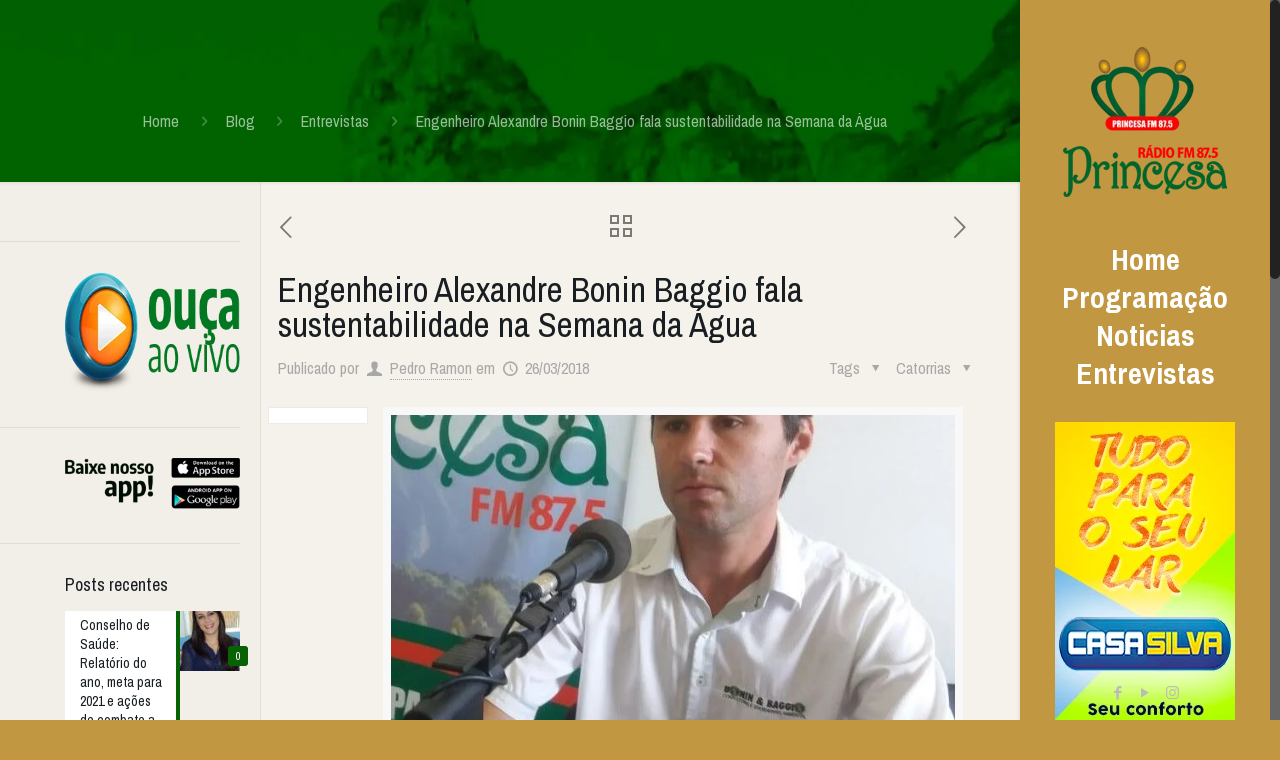

--- FILE ---
content_type: text/html; charset=UTF-8
request_url: https://radiofmprincesa.com.br/engenheiro-alexandre-bonin-baggio-fala-sustentabilidade-na-semana-da-agua/
body_size: 26029
content:
<!DOCTYPE html>
<html class="no-js" lang="pt-BR" itemscope itemtype="https://schema.org/Article">

<!-- head -->
<head>

<!-- meta -->
<meta charset="UTF-8" />
<meta name="viewport" content="width=device-width, initial-scale=1, maximum-scale=1" />
<meta name="description" content="Rádio FM Princesa de Grão-Pará - SC" />

<link rel="shortcut icon" href="https://radiofmprincesa.com.br/wp-content/uploads/2017/11/favicon.png" />	
	

<!-- wp_head() -->
<title>Engenheiro Alexandre Bonin Baggio fala sustentabilidade na Semana da Água &#8211; Radio FM Princesa</title>
<!-- script | dynamic -->
<script id="mfn-dnmc-config-js">
//<![CDATA[
window.mfn = {mobile_init:1240,nicescroll:40,parallax:"translate3d",responsive:1,retina_js:0};
window.mfn_lightbox = {disable:false,disableMobile:false,title:false,};
window.mfn_sliders = {blog:0,clients:0,offer:0,portfolio:0,shop:0,slider:0,testimonials:0};
//]]>
</script>
<meta name='robots' content='max-image-preview:large' />
<link rel='dns-prefetch' href='//fonts.googleapis.com' />
<link rel='dns-prefetch' href='//s.w.org' />
<link rel="alternate" type="application/rss+xml" title="Feed para Radio FM Princesa &raquo;" href="https://radiofmprincesa.com.br/feed/" />
<link rel="alternate" type="application/rss+xml" title="Feed de comentários para Radio FM Princesa &raquo;" href="https://radiofmprincesa.com.br/comments/feed/" />
<link rel="alternate" type="application/rss+xml" title="Feed de comentários para Radio FM Princesa &raquo; Engenheiro Alexandre Bonin Baggio fala sustentabilidade na Semana da Água" href="https://radiofmprincesa.com.br/engenheiro-alexandre-bonin-baggio-fala-sustentabilidade-na-semana-da-agua/feed/" />
		<script type="text/javascript">
			window._wpemojiSettings = {"baseUrl":"https:\/\/s.w.org\/images\/core\/emoji\/13.1.0\/72x72\/","ext":".png","svgUrl":"https:\/\/s.w.org\/images\/core\/emoji\/13.1.0\/svg\/","svgExt":".svg","source":{"concatemoji":"https:\/\/radiofmprincesa.com.br\/wp-includes\/js\/wp-emoji-release.min.js?ver=5.8.12"}};
			!function(e,a,t){var n,r,o,i=a.createElement("canvas"),p=i.getContext&&i.getContext("2d");function s(e,t){var a=String.fromCharCode;p.clearRect(0,0,i.width,i.height),p.fillText(a.apply(this,e),0,0);e=i.toDataURL();return p.clearRect(0,0,i.width,i.height),p.fillText(a.apply(this,t),0,0),e===i.toDataURL()}function c(e){var t=a.createElement("script");t.src=e,t.defer=t.type="text/javascript",a.getElementsByTagName("head")[0].appendChild(t)}for(o=Array("flag","emoji"),t.supports={everything:!0,everythingExceptFlag:!0},r=0;r<o.length;r++)t.supports[o[r]]=function(e){if(!p||!p.fillText)return!1;switch(p.textBaseline="top",p.font="600 32px Arial",e){case"flag":return s([127987,65039,8205,9895,65039],[127987,65039,8203,9895,65039])?!1:!s([55356,56826,55356,56819],[55356,56826,8203,55356,56819])&&!s([55356,57332,56128,56423,56128,56418,56128,56421,56128,56430,56128,56423,56128,56447],[55356,57332,8203,56128,56423,8203,56128,56418,8203,56128,56421,8203,56128,56430,8203,56128,56423,8203,56128,56447]);case"emoji":return!s([10084,65039,8205,55357,56613],[10084,65039,8203,55357,56613])}return!1}(o[r]),t.supports.everything=t.supports.everything&&t.supports[o[r]],"flag"!==o[r]&&(t.supports.everythingExceptFlag=t.supports.everythingExceptFlag&&t.supports[o[r]]);t.supports.everythingExceptFlag=t.supports.everythingExceptFlag&&!t.supports.flag,t.DOMReady=!1,t.readyCallback=function(){t.DOMReady=!0},t.supports.everything||(n=function(){t.readyCallback()},a.addEventListener?(a.addEventListener("DOMContentLoaded",n,!1),e.addEventListener("load",n,!1)):(e.attachEvent("onload",n),a.attachEvent("onreadystatechange",function(){"complete"===a.readyState&&t.readyCallback()})),(n=t.source||{}).concatemoji?c(n.concatemoji):n.wpemoji&&n.twemoji&&(c(n.twemoji),c(n.wpemoji)))}(window,document,window._wpemojiSettings);
		</script>
		<style type="text/css">
img.wp-smiley,
img.emoji {
	display: inline !important;
	border: none !important;
	box-shadow: none !important;
	height: 1em !important;
	width: 1em !important;
	margin: 0 .07em !important;
	vertical-align: -0.1em !important;
	background: none !important;
	padding: 0 !important;
}
</style>
	<link rel='stylesheet' id='litespeed-cache-dummy-css'  href='https://radiofmprincesa.com.br/wp-content/plugins/litespeed-cache/assets/css/litespeed-dummy.css?ver=5.8.12' type='text/css' media='all' />
<link rel='stylesheet' id='wp-block-library-css'  href='https://radiofmprincesa.com.br/wp-includes/css/dist/block-library/style.min.css?ver=5.8.12' type='text/css' media='all' />
<link rel='stylesheet' id='contact-form-7-css'  href='https://radiofmprincesa.com.br/wp-content/plugins/contact-form-7/includes/css/styles.css?ver=5.4.2' type='text/css' media='all' />
<link rel='stylesheet' id='rs-plugin-settings-css'  href='https://radiofmprincesa.com.br/wp-content/plugins/revslider/public/assets/css/settings.css?ver=5.4.3.1' type='text/css' media='all' />
<style id='rs-plugin-settings-inline-css' type='text/css'>
#rs-demo-id {}
</style>
<link rel='stylesheet' id='style-css'  href='https://radiofmprincesa.com.br/wp-content/themes/fmprincesa/style.css?ver=17.8.5' type='text/css' media='all' />
<link rel='stylesheet' id='mfn-base-css'  href='https://radiofmprincesa.com.br/wp-content/themes/fmprincesa/css/base.css?ver=17.8.5' type='text/css' media='all' />
<link rel='stylesheet' id='mfn-layout-css'  href='https://radiofmprincesa.com.br/wp-content/themes/fmprincesa/css/layout.css?ver=17.8.5' type='text/css' media='all' />
<link rel='stylesheet' id='mfn-shortcodes-css'  href='https://radiofmprincesa.com.br/wp-content/themes/fmprincesa/css/shortcodes.css?ver=17.8.5' type='text/css' media='all' />
<link rel='stylesheet' id='mfn-animations-css'  href='https://radiofmprincesa.com.br/wp-content/themes/fmprincesa/assets/animations/animations.min.css?ver=17.8.5' type='text/css' media='all' />
<link rel='stylesheet' id='mfn-jquery-ui-css'  href='https://radiofmprincesa.com.br/wp-content/themes/fmprincesa/assets/ui/jquery.ui.all.css?ver=17.8.5' type='text/css' media='all' />
<link rel='stylesheet' id='mfn-jplayer-css'  href='https://radiofmprincesa.com.br/wp-content/themes/fmprincesa/assets/jplayer/css/jplayer.blue.monday.css?ver=17.8.5' type='text/css' media='all' />
<link rel='stylesheet' id='mfn-responsive-css'  href='https://radiofmprincesa.com.br/wp-content/themes/fmprincesa/css/responsive.css?ver=17.8.5' type='text/css' media='all' />
<link rel='stylesheet' id='Archivo+Narrow-css'  href='https://fonts.googleapis.com/css?family=Archivo+Narrow%3A1%2C300%2C400%2C400italic%2C500%2C700%2C700italic&#038;ver=5.8.12' type='text/css' media='all' />
<script type='text/javascript' src='https://radiofmprincesa.com.br/wp-includes/js/jquery/jquery.min.js?ver=3.6.0' id='jquery-core-js'></script>
<script type='text/javascript' src='https://radiofmprincesa.com.br/wp-includes/js/jquery/jquery-migrate.min.js?ver=3.3.2' id='jquery-migrate-js'></script>
<script type='text/javascript' src='https://radiofmprincesa.com.br/wp-content/plugins/revslider/public/assets/js/jquery.themepunch.tools.min.js?ver=5.4.3.1' id='tp-tools-js'></script>
<script type='text/javascript' src='https://radiofmprincesa.com.br/wp-content/plugins/revslider/public/assets/js/jquery.themepunch.revolution.min.js?ver=5.4.3.1' id='revmin-js'></script>
<link rel="https://api.w.org/" href="https://radiofmprincesa.com.br/wp-json/" /><link rel="alternate" type="application/json" href="https://radiofmprincesa.com.br/wp-json/wp/v2/posts/2813" /><link rel="EditURI" type="application/rsd+xml" title="RSD" href="https://radiofmprincesa.com.br/xmlrpc.php?rsd" />
<link rel="wlwmanifest" type="application/wlwmanifest+xml" href="https://radiofmprincesa.com.br/wp-includes/wlwmanifest.xml" /> 
<meta name="generator" content="WordPress 5.8.12" />
<link rel="canonical" href="https://radiofmprincesa.com.br/engenheiro-alexandre-bonin-baggio-fala-sustentabilidade-na-semana-da-agua/" />
<link rel='shortlink' href='https://radiofmprincesa.com.br/?p=2813' />
<link rel="alternate" type="application/json+oembed" href="https://radiofmprincesa.com.br/wp-json/oembed/1.0/embed?url=https%3A%2F%2Fradiofmprincesa.com.br%2Fengenheiro-alexandre-bonin-baggio-fala-sustentabilidade-na-semana-da-agua%2F" />
<link rel="alternate" type="text/xml+oembed" href="https://radiofmprincesa.com.br/wp-json/oembed/1.0/embed?url=https%3A%2F%2Fradiofmprincesa.com.br%2Fengenheiro-alexandre-bonin-baggio-fala-sustentabilidade-na-semana-da-agua%2F&#038;format=xml" />

<!-- This site is using AdRotate v5.8.21 to display their advertisements - https://ajdg.solutions/ -->
<!-- AdRotate CSS -->
<style type="text/css" media="screen">
	.g { margin:0px; padding:0px; overflow:hidden; line-height:1; zoom:1; }
	.g img { height:auto; }
	.g-col { position:relative; float:left; }
	.g-col:first-child { margin-left: 0; }
	.g-col:last-child { margin-right: 0; }
	@media only screen and (max-width: 480px) {
		.g-col, .g-dyn, .g-single { width:100%; margin-left:0; margin-right:0; }
	}
</style>
<!-- /AdRotate CSS -->

<!-- style | background -->
<style id="mfn-dnmc-bg-css">
body:not(.template-slider) #Header_wrapper{background-image:url(https://radiofmprincesa.com.br/wp-content/uploads/2016/01/fd-prog2.jpg)}
#Subheader{background-image:url(https://radiofmprincesa.com.br/wp-content/uploads/2016/01/fd-prog2.jpg);background-repeat:no-repeat;background-position:center top}
</style>
<!-- style | dynamic -->
<style id="mfn-dnmc-style-css">
@media only screen and (min-width: 1240px) {body:not(.header-simple) #Top_bar #menu{display:block!important}.tr-menu #Top_bar #menu{background:none!important}#Top_bar .menu > li > ul.mfn-megamenu{width:984px}#Top_bar .menu > li > ul.mfn-megamenu > li{float:left}#Top_bar .menu > li > ul.mfn-megamenu > li.mfn-megamenu-cols-1{width:100%}#Top_bar .menu > li > ul.mfn-megamenu > li.mfn-megamenu-cols-2{width:50%}#Top_bar .menu > li > ul.mfn-megamenu > li.mfn-megamenu-cols-3{width:33.33%}#Top_bar .menu > li > ul.mfn-megamenu > li.mfn-megamenu-cols-4{width:25%}#Top_bar .menu > li > ul.mfn-megamenu > li.mfn-megamenu-cols-5{width:20%}#Top_bar .menu > li > ul.mfn-megamenu > li.mfn-megamenu-cols-6{width:16.66%}#Top_bar .menu > li > ul.mfn-megamenu > li > ul{display:block!important;position:inherit;left:auto;top:auto;border-width:0 1px 0 0}#Top_bar .menu > li > ul.mfn-megamenu > li:last-child > ul{border:0}#Top_bar .menu > li > ul.mfn-megamenu > li > ul li{width:auto}#Top_bar .menu > li > ul.mfn-megamenu a.mfn-megamenu-title{text-transform:uppercase;font-weight:400;background:none}#Top_bar .menu > li > ul.mfn-megamenu a .menu-arrow{display:none}.menuo-right #Top_bar .menu > li > ul.mfn-megamenu{left:auto;right:0}.menuo-right #Top_bar .menu > li > ul.mfn-megamenu-bg{box-sizing:border-box}#Top_bar .menu > li > ul.mfn-megamenu-bg{padding:20px 166px 20px 20px;background-repeat:no-repeat;background-position:right bottom}.rtl #Top_bar .menu > li > ul.mfn-megamenu-bg{padding-left:166px;padding-right:20px;background-position:left bottom}#Top_bar .menu > li > ul.mfn-megamenu-bg > li{background:none}#Top_bar .menu > li > ul.mfn-megamenu-bg > li a{border:none}#Top_bar .menu > li > ul.mfn-megamenu-bg > li > ul{background:none!important;-webkit-box-shadow:0 0 0 0;-moz-box-shadow:0 0 0 0;box-shadow:0 0 0 0}.mm-vertical #Top_bar .container{position:relative;}.mm-vertical #Top_bar .top_bar_left{position:static;}.mm-vertical #Top_bar .menu > li ul{box-shadow:0 0 0 0 transparent!important;background-image:none;}.mm-vertical #Top_bar .menu > li > ul.mfn-megamenu{width:98%!important;margin:0 1%;padding:20px 0;}.mm-vertical.header-plain #Top_bar .menu > li > ul.mfn-megamenu{width:100%!important;margin:0;}.mm-vertical #Top_bar .menu > li > ul.mfn-megamenu > li{display:table-cell;float:none!important;width:10%;padding:0 15px;border-right:1px solid rgba(0, 0, 0, 0.05);}.mm-vertical #Top_bar .menu > li > ul.mfn-megamenu > li:last-child{border-right-width:0}.mm-vertical #Top_bar .menu > li > ul.mfn-megamenu > li.hide-border{border-right-width:0}.mm-vertical #Top_bar .menu > li > ul.mfn-megamenu > li a{border-bottom-width:0;padding:9px 15px;line-height:120%;}.mm-vertical #Top_bar .menu > li > ul.mfn-megamenu a.mfn-megamenu-title{font-weight:700;}.rtl .mm-vertical #Top_bar .menu > li > ul.mfn-megamenu > li:first-child{border-right-width:0}.rtl .mm-vertical #Top_bar .menu > li > ul.mfn-megamenu > li:last-child{border-right-width:1px}#Header_creative #Top_bar .menu > li > ul.mfn-megamenu{width:980px!important;margin:0;}.header-plain:not(.menuo-right) #Header .top_bar_left{width:auto!important}.header-stack.header-center #Top_bar #menu{display:inline-block!important}.header-simple #Top_bar #menu{display:none;height:auto;width:300px;bottom:auto;top:100%;right:1px;position:absolute;margin:0}.header-simple #Header a.responsive-menu-toggle{display:block;right:10px}.header-simple #Top_bar #menu > ul{width:100%;float:left}.header-simple #Top_bar #menu ul li{width:100%;padding-bottom:0;border-right:0;position:relative}.header-simple #Top_bar #menu ul li a{padding:0 20px;margin:0;display:block;height:auto;line-height:normal;border:none}.header-simple #Top_bar #menu ul li a:after{display:none}.header-simple #Top_bar #menu ul li a span{border:none;line-height:44px;display:inline;padding:0}.header-simple #Top_bar #menu ul li.submenu .menu-toggle{display:block;position:absolute;right:0;top:0;width:44px;height:44px;line-height:44px;font-size:30px;font-weight:300;text-align:center;cursor:pointer;color:#444;opacity:0.33;}.header-simple #Top_bar #menu ul li.submenu .menu-toggle:after{content:"+"}.header-simple #Top_bar #menu ul li.hover > .menu-toggle:after{content:"-"}.header-simple #Top_bar #menu ul li.hover a{border-bottom:0}.header-simple #Top_bar #menu ul.mfn-megamenu li .menu-toggle{display:none}.header-simple #Top_bar #menu ul li ul{position:relative!important;left:0!important;top:0;padding:0;margin:0!important;width:auto!important;background-image:none}.header-simple #Top_bar #menu ul li ul li{width:100%!important;display:block;padding:0;}.header-simple #Top_bar #menu ul li ul li a{padding:0 20px 0 30px}.header-simple #Top_bar #menu ul li ul li a .menu-arrow{display:none}.header-simple #Top_bar #menu ul li ul li a span{padding:0}.header-simple #Top_bar #menu ul li ul li a span:after{display:none!important}.header-simple #Top_bar .menu > li > ul.mfn-megamenu a.mfn-megamenu-title{text-transform:uppercase;font-weight:400}.header-simple #Top_bar .menu > li > ul.mfn-megamenu > li > ul{display:block!important;position:inherit;left:auto;top:auto}.header-simple #Top_bar #menu ul li ul li ul{border-left:0!important;padding:0;top:0}.header-simple #Top_bar #menu ul li ul li ul li a{padding:0 20px 0 40px}.rtl.header-simple #Top_bar #menu{left:1px;right:auto}.rtl.header-simple #Top_bar a.responsive-menu-toggle{left:10px;right:auto}.rtl.header-simple #Top_bar #menu ul li.submenu .menu-toggle{left:0;right:auto}.rtl.header-simple #Top_bar #menu ul li ul{left:auto!important;right:0!important}.rtl.header-simple #Top_bar #menu ul li ul li a{padding:0 30px 0 20px}.rtl.header-simple #Top_bar #menu ul li ul li ul li a{padding:0 40px 0 20px}.menu-highlight #Top_bar .menu > li{margin:0 2px}.menu-highlight:not(.header-creative) #Top_bar .menu > li > a{margin:20px 0;padding:0;-webkit-border-radius:5px;border-radius:5px}.menu-highlight #Top_bar .menu > li > a:after{display:none}.menu-highlight #Top_bar .menu > li > a span:not(.description){line-height:50px}.menu-highlight #Top_bar .menu > li > a span.description{display:none}.menu-highlight.header-stack #Top_bar .menu > li > a{margin:10px 0!important}.menu-highlight.header-stack #Top_bar .menu > li > a span:not(.description){line-height:40px}.menu-highlight.header-transparent #Top_bar .menu > li > a{margin:5px 0}.menu-highlight.header-simple #Top_bar #menu ul li,.menu-highlight.header-creative #Top_bar #menu ul li{margin:0}.menu-highlight.header-simple #Top_bar #menu ul li > a,.menu-highlight.header-creative #Top_bar #menu ul li > a{-webkit-border-radius:0;border-radius:0}.menu-highlight:not(.header-fixed):not(.header-simple) #Top_bar.is-sticky .menu > li > a{margin:10px 0!important;padding:5px 0!important}.menu-highlight:not(.header-fixed):not(.header-simple) #Top_bar.is-sticky .menu > li > a span{line-height:30px!important}.header-modern.menu-highlight.menuo-right .menu_wrapper{margin-right:20px}.menu-line-below #Top_bar .menu > li > a:after{top:auto;bottom:-4px}.menu-line-below #Top_bar.is-sticky .menu > li > a:after{top:auto;bottom:-4px}.menu-line-below-80 #Top_bar:not(.is-sticky) .menu > li > a:after{height:4px;left:10%;top:50%;margin-top:20px;width:80%}.menu-line-below-80-1 #Top_bar:not(.is-sticky) .menu > li > a:after{height:1px;left:10%;top:50%;margin-top:20px;width:80%}.menu-link-color #Top_bar .menu > li > a:after{display:none!important}.menu-arrow-top #Top_bar .menu > li > a:after{background:none repeat scroll 0 0 rgba(0,0,0,0)!important;border-color:#ccc transparent transparent;border-style:solid;border-width:7px 7px 0;display:block;height:0;left:50%;margin-left:-7px;top:0!important;width:0}.menu-arrow-top.header-transparent #Top_bar .menu > li > a:after,.menu-arrow-top.header-plain #Top_bar .menu > li > a:after{display:none}.menu-arrow-top #Top_bar.is-sticky .menu > li > a:after{top:0!important}.menu-arrow-bottom #Top_bar .menu > li > a:after{background:none!important;border-color:transparent transparent #ccc;border-style:solid;border-width:0 7px 7px;display:block;height:0;left:50%;margin-left:-7px;top:auto;bottom:0;width:0}.menu-arrow-bottom.header-transparent #Top_bar .menu > li > a:after,.menu-arrow-bottom.header-plain #Top_bar .menu > li > a:after{display:none}.menu-arrow-bottom #Top_bar.is-sticky .menu > li > a:after{top:auto;bottom:0}.menuo-no-borders #Top_bar .menu > li > a span:not(.description){border-right-width:0}.menuo-no-borders #Header_creative #Top_bar .menu > li > a span{border-bottom-width:0}.menuo-right #Top_bar .menu_wrapper{float:right}.menuo-right.header-stack:not(.header-center) #Top_bar .menu_wrapper{margin-right:150px}body.header-creative{padding-left:50px}body.header-creative.header-open{padding-left:250px}body.error404,body.under-construction,body.template-blank{padding-left:0!important}.header-creative.footer-fixed #Footer,.header-creative.footer-sliding #Footer,.header-creative.footer-stick #Footer.is-sticky{box-sizing:border-box;padding-left:50px;}.header-open.footer-fixed #Footer,.header-open.footer-sliding #Footer,.header-creative.footer-stick #Footer.is-sticky{padding-left:250px;}.header-rtl.header-creative.footer-fixed #Footer,.header-rtl.header-creative.footer-sliding #Footer,.header-rtl.header-creative.footer-stick #Footer.is-sticky{padding-left:0;padding-right:50px;}.header-rtl.header-open.footer-fixed #Footer,.header-rtl.header-open.footer-sliding #Footer,.header-rtl.header-creative.footer-stick #Footer.is-sticky{padding-right:250px;}#Header_creative{background:#fff;position:fixed;width:250px;height:100%;left:-200px;top:0;z-index:9002;-webkit-box-shadow:2px 0 4px 2px rgba(0,0,0,.15);box-shadow:2px 0 4px 2px rgba(0,0,0,.15)}#Header_creative .container{width:100%}#Header_creative .creative-wrapper{opacity:0;margin-right:50px}#Header_creative a.creative-menu-toggle{display:block;width:34px;height:34px;line-height:34px;font-size:22px;text-align:center;position:absolute;top:10px;right:8px;border-radius:3px}.admin-bar #Header_creative a.creative-menu-toggle{top:42px}#Header_creative #Top_bar{position:static;width:100%}#Header_creative #Top_bar .top_bar_left{width:100%!important;float:none}#Header_creative #Top_bar .top_bar_right{width:100%!important;float:none;height:auto;margin-bottom:35px;text-align:center;padding:0 20px;top:0;-webkit-box-sizing:border-box;-moz-box-sizing:border-box;box-sizing:border-box}#Header_creative #Top_bar .top_bar_right:before{display:none}#Header_creative #Top_bar .top_bar_right_wrapper{top:0}#Header_creative #Top_bar .logo{float:none;text-align:center;margin:15px 0}#Header_creative #Top_bar .menu_wrapper{float:none;margin:0 0 30px}#Header_creative #Top_bar .menu > li{width:100%;float:none;position:relative}#Header_creative #Top_bar .menu > li > a{padding:0;text-align:center}#Header_creative #Top_bar .menu > li > a:after{display:none}#Header_creative #Top_bar .menu > li > a span{border-right:0;border-bottom-width:1px;line-height:38px}#Header_creative #Top_bar .menu li ul{left:100%;right:auto;top:0;box-shadow:2px 2px 2px 0 rgba(0,0,0,0.03);-webkit-box-shadow:2px 2px 2px 0 rgba(0,0,0,0.03)}#Header_creative #Top_bar .menu > li > ul.mfn-megamenu{width:700px!important;}#Header_creative #Top_bar .menu > li > ul.mfn-megamenu > li > ul{left:0}#Header_creative #Top_bar .menu li ul li a{padding-top:9px;padding-bottom:8px}#Header_creative #Top_bar .menu li ul li ul{top:0!important}#Header_creative #Top_bar .menu > li > a span.description{display:block;font-size:13px;line-height:28px!important;clear:both}#Header_creative #Top_bar .search_wrapper{left:100%;top:auto;bottom:0}#Header_creative #Top_bar a#header_cart{display:inline-block;float:none;top:3px}#Header_creative #Top_bar a#search_button{display:inline-block;float:none;top:3px}#Header_creative #Top_bar .wpml-languages{display:inline-block;float:none;top:0}#Header_creative #Top_bar .wpml-languages.enabled:hover a.active{padding-bottom:9px}#Header_creative #Top_bar a.button.action_button{display:inline-block;float:none;top:16px;margin:0}#Header_creative #Top_bar .banner_wrapper{display:block;text-align:center}#Header_creative #Top_bar .banner_wrapper img{max-width:100%;height:auto;display:inline-block}#Header_creative #Action_bar{position:absolute;bottom:0;top:auto;clear:both;padding:0 20px;-webkit-box-sizing:border-box;-moz-box-sizing:border-box;box-sizing:border-box}#Header_creative #Action_bar .social{float:none;text-align:center;padding:5px 0 15px}#Header_creative #Action_bar .social li{margin-bottom:2px}#Header_creative .social li a{color:rgba(0,0,0,.5)}#Header_creative .social li a:hover{color:#000}#Header_creative .creative-social{position:absolute;bottom:10px;right:0;width:50px}#Header_creative .creative-social li{display:block;float:none;width:100%;text-align:center;margin-bottom:5px}.header-creative .fixed-nav.fixed-nav-prev{margin-left:50px}.header-creative.header-open .fixed-nav.fixed-nav-prev{margin-left:250px}.menuo-last #Header_creative #Top_bar .menu li.last ul{top:auto;bottom:0}.header-open #Header_creative{left:0}.header-open #Header_creative .creative-wrapper{opacity:1;margin:0!important;}.header-open #Header_creative .creative-menu-toggle,.header-open #Header_creative .creative-social{display:none}body.header-rtl.header-creative{padding-left:0;padding-right:50px}.header-rtl #Header_creative{left:auto;right:-200px}.header-rtl.nice-scroll #Header_creative{margin-right:10px}.header-rtl #Header_creative .creative-wrapper{margin-left:50px;margin-right:0}.header-rtl #Header_creative a.creative-menu-toggle{left:8px;right:auto}.header-rtl #Header_creative .creative-social{left:0;right:auto}.header-rtl #Footer #back_to_top.sticky{right:125px}.header-rtl #popup_contact{right:70px}.header-rtl #Header_creative #Top_bar .menu li ul{left:auto;right:100%}.header-rtl #Header_creative #Top_bar .search_wrapper{left:auto;right:100%;}.header-rtl .fixed-nav.fixed-nav-prev{margin-left:0!important}.header-rtl .fixed-nav.fixed-nav-next{margin-right:50px}body.header-rtl.header-creative.header-open{padding-left:0;padding-right:250px!important}.header-rtl.header-open #Header_creative{left:auto;right:0}.header-rtl.header-open #Footer #back_to_top.sticky{right:325px}.header-rtl.header-open #popup_contact{right:270px}.header-rtl.header-open .fixed-nav.fixed-nav-next{margin-right:250px}#Header_creative.active{left:-1px;}.header-rtl #Header_creative.active{left:auto;right:-1px;}#Header_creative.active .creative-wrapper{opacity:1;margin:0}.header-creative .vc_row[data-vc-full-width]{padding-left:50px}.header-creative.header-open .vc_row[data-vc-full-width]{padding-left:250px}.header-open .vc_parallax .vc_parallax-inner { left:auto; width: calc(100% - 250px); }.header-open.header-rtl .vc_parallax .vc_parallax-inner { left:0; right:auto; }#Header_creative.scroll{height:100%;overflow-y:auto}#Header_creative.scroll:not(.dropdown) .menu li ul{display:none!important}#Header_creative.scroll #Action_bar{position:static}#Header_creative.dropdown{outline:none}#Header_creative.dropdown #Top_bar .menu_wrapper{float:left}#Header_creative.dropdown #Top_bar #menu ul li{position:relative;float:left}#Header_creative.dropdown #Top_bar #menu ul li a:after{display:none}#Header_creative.dropdown #Top_bar #menu ul li a span{line-height:38px;padding:0}#Header_creative.dropdown #Top_bar #menu ul li.submenu .menu-toggle{display:block;position:absolute;right:0;top:0;width:38px;height:38px;line-height:38px;font-size:26px;font-weight:300;text-align:center;cursor:pointer;color:#444;opacity:0.33;}#Header_creative.dropdown #Top_bar #menu ul li.submenu .menu-toggle:after{content:"+"}#Header_creative.dropdown #Top_bar #menu ul li.hover > .menu-toggle:after{content:"-"}#Header_creative.dropdown #Top_bar #menu ul li.hover a{border-bottom:0}#Header_creative.dropdown #Top_bar #menu ul.mfn-megamenu li .menu-toggle{display:none}#Header_creative.dropdown #Top_bar #menu ul li ul{position:relative!important;left:0!important;top:0;padding:0;margin-left:0!important;width:auto!important;background-image:none}#Header_creative.dropdown #Top_bar #menu ul li ul li{width:100%!important}#Header_creative.dropdown #Top_bar #menu ul li ul li a{padding:0 10px;text-align:center}#Header_creative.dropdown #Top_bar #menu ul li ul li a .menu-arrow{display:none}#Header_creative.dropdown #Top_bar #menu ul li ul li a span{padding:0}#Header_creative.dropdown #Top_bar #menu ul li ul li a span:after{display:none!important}#Header_creative.dropdown #Top_bar .menu > li > ul.mfn-megamenu a.mfn-megamenu-title{text-transform:uppercase;font-weight:400}#Header_creative.dropdown #Top_bar .menu > li > ul.mfn-megamenu > li > ul{display:block!important;position:inherit;left:auto;top:auto}#Header_creative.dropdown #Top_bar #menu ul li ul li ul{border-left:0!important;padding:0;top:0}#Header_creative{transition: left .5s ease-in-out, right .5s ease-in-out;}#Header_creative .creative-wrapper{transition: opacity .5s ease-in-out, margin 0s ease-in-out .5s;}#Header_creative.active .creative-wrapper{transition: opacity .5s ease-in-out, margin 0s ease-in-out;}}@media only screen and (min-width: 1240px) {#Top_bar.is-sticky{position:fixed!important;width:100%;left:0;top:-60px;height:60px;z-index:701;background:#fff;opacity:.97;filter:alpha(opacity = 97);-webkit-box-shadow:0 2px 5px 0 rgba(0,0,0,0.1);-moz-box-shadow:0 2px 5px 0 rgba(0,0,0,0.1);box-shadow:0 2px 5px 0 rgba(0,0,0,0.1)}.layout-boxed.header-boxed #Top_bar.is-sticky{max-width:1240px;left:50%;-webkit-transform:translateX(-50%);transform:translateX(-50%)}.layout-boxed.header-boxed.nice-scroll #Top_bar.is-sticky{margin-left:-5px}#Top_bar.is-sticky .top_bar_left,#Top_bar.is-sticky .top_bar_right,#Top_bar.is-sticky .top_bar_right:before{background:none}#Top_bar.is-sticky .top_bar_right{top:-4px;height:auto;}#Top_bar.is-sticky .top_bar_right_wrapper{top:15px}.header-plain #Top_bar.is-sticky .top_bar_right_wrapper{top:0}#Top_bar.is-sticky .logo{width:auto;margin:0 30px 0 20px;padding:0}#Top_bar.is-sticky #logo{padding:5px 0!important;height:50px!important;line-height:50px!important}.logo-no-sticky-padding #Top_bar.is-sticky #logo{height:60px!important;line-height:60px!important}#Top_bar.is-sticky #logo img.logo-main{display:none}#Top_bar.is-sticky #logo img.logo-sticky{display:inline;max-height:35px;}#Top_bar.is-sticky .menu_wrapper{clear:none}#Top_bar.is-sticky .menu_wrapper .menu > li > a{padding:15px 0}#Top_bar.is-sticky .menu > li > a,#Top_bar.is-sticky .menu > li > a span{line-height:30px}#Top_bar.is-sticky .menu > li > a:after{top:auto;bottom:-4px}#Top_bar.is-sticky .menu > li > a span.description{display:none}#Top_bar.is-sticky .secondary_menu_wrapper,#Top_bar.is-sticky .banner_wrapper{display:none}.header-overlay #Top_bar.is-sticky{display:none}.sticky-dark #Top_bar.is-sticky{background:rgba(0,0,0,.8)}.sticky-dark #Top_bar.is-sticky #menu{background:rgba(0,0,0,.8)}.sticky-dark #Top_bar.is-sticky .menu > li > a{color:#fff}.sticky-dark #Top_bar.is-sticky .top_bar_right a{color:rgba(255,255,255,.5)}.sticky-dark #Top_bar.is-sticky .wpml-languages a.active,.sticky-dark #Top_bar.is-sticky .wpml-languages ul.wpml-lang-dropdown{background:rgba(0,0,0,0.3);border-color:rgba(0,0,0,0.1)}}@media only screen and (min-width: 768px) and (max-width: 1240px){.header_placeholder{height:0!important}}@media only screen and (max-width: 1239px){#Top_bar #menu{display:none;height:auto;width:300px;bottom:auto;top:100%;right:1px;position:absolute;margin:0}#Top_bar a.responsive-menu-toggle{display:block}#Top_bar #menu > ul{width:100%;float:left}#Top_bar #menu ul li{width:100%;padding-bottom:0;border-right:0;position:relative}#Top_bar #menu ul li a{padding:0 25px;margin:0;display:block;height:auto;line-height:normal;border:none}#Top_bar #menu ul li a:after{display:none}#Top_bar #menu ul li a span{border:none;line-height:44px;display:inline;padding:0}#Top_bar #menu ul li a span.description{margin:0 0 0 5px}#Top_bar #menu ul li.submenu .menu-toggle{display:block;position:absolute;right:15px;top:0;width:44px;height:44px;line-height:44px;font-size:30px;font-weight:300;text-align:center;cursor:pointer;color:#444;opacity:0.33;}#Top_bar #menu ul li.submenu .menu-toggle:after{content:"+"}#Top_bar #menu ul li.hover > .menu-toggle:after{content:"-"}#Top_bar #menu ul li.hover a{border-bottom:0}#Top_bar #menu ul li a span:after{display:none!important}#Top_bar #menu ul.mfn-megamenu li .menu-toggle{display:none}#Top_bar #menu ul li ul{position:relative!important;left:0!important;top:0;padding:0;margin-left:0!important;width:auto!important;background-image:none!important;box-shadow:0 0 0 0 transparent!important;-webkit-box-shadow:0 0 0 0 transparent!important}#Top_bar #menu ul li ul li{width:100%!important}#Top_bar #menu ul li ul li a{padding:0 20px 0 35px}#Top_bar #menu ul li ul li a .menu-arrow{display:none}#Top_bar #menu ul li ul li a span{padding:0}#Top_bar #menu ul li ul li a span:after{display:none!important}#Top_bar .menu > li > ul.mfn-megamenu a.mfn-megamenu-title{text-transform:uppercase;font-weight:400}#Top_bar .menu > li > ul.mfn-megamenu > li > ul{display:block!important;position:inherit;left:auto;top:auto}#Top_bar #menu ul li ul li ul{border-left:0!important;padding:0;top:0}#Top_bar #menu ul li ul li ul li a{padding:0 20px 0 45px}.rtl #Top_bar #menu{left:1px;right:auto}.rtl #Top_bar a.responsive-menu-toggle{left:20px;right:auto}.rtl #Top_bar #menu ul li.submenu .menu-toggle{left:15px;right:auto;border-left:none;border-right:1px solid #eee}.rtl #Top_bar #menu ul li ul{left:auto!important;right:0!important}.rtl #Top_bar #menu ul li ul li a{padding:0 30px 0 20px}.rtl #Top_bar #menu ul li ul li ul li a{padding:0 40px 0 20px}.header-stack .menu_wrapper a.responsive-menu-toggle{position:static!important;margin:11px 0!important}.header-stack .menu_wrapper #menu{left:0;right:auto}.rtl.header-stack #Top_bar #menu{left:auto;right:0}.admin-bar #Header_creative{top:32px}.header-creative.layout-boxed{padding-top:85px}.header-creative.layout-full-width #Wrapper{padding-top:60px}#Header_creative{position:fixed;width:100%;left:0!important;top:0;z-index:1001}#Header_creative .creative-wrapper{display:block!important;opacity:1!important}#Header_creative .creative-menu-toggle,#Header_creative .creative-social{display:none!important;opacity:1!important;filter:alpha(opacity=100)!important}#Header_creative #Top_bar{position:static;width:100%}#Header_creative #Top_bar #logo{height:50px;line-height:50px;padding:5px 0}#Header_creative #Top_bar #logo img.logo-sticky{max-height:40px!important}#Header_creative #logo img.logo-main{display:none}#Header_creative #logo img.logo-sticky{display:inline-block}.logo-no-sticky-padding #Header_creative #Top_bar #logo{height:60px;line-height:60px;padding:0}.logo-no-sticky-padding #Header_creative #Top_bar #logo img.logo-sticky{max-height:60px!important}#Header_creative #Top_bar #header_cart{top:21px}#Header_creative #Top_bar #search_button{top:20px}#Header_creative #Top_bar .wpml-languages{top:11px}#Header_creative #Top_bar .action_button{top:9px}#Header_creative #Top_bar .top_bar_right{height:60px;top:0}#Header_creative #Top_bar .top_bar_right:before{display:none}#Header_creative #Top_bar .top_bar_right_wrapper{top:0}#Header_creative #Action_bar{display:none}#Header_creative.scroll{overflow:visible!important}}#Header_wrapper, #Intro {background-color: #066203;}#Subheader {background-color: rgba(247, 247, 247, 0);}.header-classic #Action_bar, .header-fixed #Action_bar, .header-plain #Action_bar, .header-split #Action_bar, .header-stack #Action_bar {background-color: #2C2C2C;}#Sliding-top {background-color: #191f25;}#Sliding-top a.sliding-top-control {border-right-color: #191f25;}#Sliding-top.st-center a.sliding-top-control,#Sliding-top.st-left a.sliding-top-control {border-top-color: #191f25;}#Footer {background-color: #066203;}body, ul.timeline_items, .icon_box a .desc, .icon_box a:hover .desc, .feature_list ul li a, .list_item a, .list_item a:hover,.widget_recent_entries ul li a, .flat_box a, .flat_box a:hover, .story_box .desc, .content_slider.carouselul li a .title,.content_slider.flat.description ul li .desc, .content_slider.flat.description ul li a .desc, .post-nav.minimal a i {color: #272a2a;}.post-nav.minimal a svg {fill: #272a2a;}.themecolor, .opening_hours .opening_hours_wrapper li span, .fancy_heading_icon .icon_top,.fancy_heading_arrows .icon-right-dir, .fancy_heading_arrows .icon-left-dir, .fancy_heading_line .title,.button-love a.mfn-love, .format-link .post-title .icon-link, .pager-single > span, .pager-single a:hover,.widget_meta ul, .widget_pages ul, .widget_rss ul, .widget_mfn_recent_comments ul li:after, .widget_archive ul, .widget_recent_comments ul li:after, .widget_nav_menu ul, .woocommerce ul.products li.product .price, .shop_slider .shop_slider_ul li .item_wrapper .price, .woocommerce-page ul.products li.product .price, .widget_price_filter .price_label .from, .widget_price_filter .price_label .to,.woocommerce ul.product_list_widget li .quantity .amount, .woocommerce .product div.entry-summary .price, .woocommerce .star-rating span,#Error_404 .error_pic i, .style-simple #Filters .filters_wrapper ul li a:hover, .style-simple #Filters .filters_wrapper ul li.current-cat a,.style-simple .quick_fact .title {color: #066203;}.themebg,#comments .commentlist > li .reply a.comment-reply-link,div.jp-interface,#Filters .filters_wrapper ul li a:hover,#Filters .filters_wrapper ul li.current-cat a,.fixed-nav .arrow,.offer_thumb .slider_pagination a:before,.offer_thumb .slider_pagination a.selected:after,.pager .pages a:hover,.pager .pages a.active,.pager .pages span.page-numbers.current,.pager-single span:after,.portfolio_group.exposure .portfolio-item .desc-inner .line,.Recent_posts ul li .desc:after,.Recent_posts ul li .photo .c,.slider_pagination a.selected,.slider_pagination .slick-active a,.slider_pagination a.selected:after,.slider_pagination .slick-active a:after,.testimonials_slider .slider_images,.testimonials_slider .slider_images a:after,.testimonials_slider .slider_images:before,#Top_bar a#header_cart span,.widget_categories ul,.widget_mfn_menu ul li a:hover,.widget_mfn_menu ul li.current-menu-item:not(.current-menu-ancestor) > a,.widget_mfn_menu ul li.current_page_item:not(.current_page_ancestor) > a,.widget_product_categories ul,.widget_recent_entries ul li:after,.woocommerce-account table.my_account_orders .order-number a,.woocommerce-MyAccount-navigation ul li.is-active a, .style-simple .accordion .question:after,.style-simple .faq .question:after,.style-simple .icon_box .desc_wrapper .title:before,.style-simple #Filters .filters_wrapper ul li a:after,.style-simple .article_box .desc_wrapper p:after,.style-simple .sliding_box .desc_wrapper:after,.style-simple .trailer_box:hover .desc,.tp-bullets.simplebullets.round .bullet.selected,.tp-bullets.simplebullets.round .bullet.selected:after,.tparrows.default,.tp-bullets.tp-thumbs .bullet.selected:after{background-color: #066203;}.Latest_news ul li .photo, .style-simple .opening_hours .opening_hours_wrapper li label,.style-simple .timeline_items li:hover h3, .style-simple .timeline_items li:nth-child(even):hover h3, .style-simple .timeline_items li:hover .desc, .style-simple .timeline_items li:nth-child(even):hover,.style-simple .offer_thumb .slider_pagination a.selected {border-color: #066203;}a {color: #066203;}a:hover {color: #000000;}*::-moz-selection {background-color: #066203;}*::selection {background-color: #066203;}.blockquote p.author span, .counter .desc_wrapper .title, .article_box .desc_wrapper p, .team .desc_wrapper p.subtitle, .pricing-box .plan-header p.subtitle, .pricing-box .plan-header .price sup.period, .chart_box p, .fancy_heading .inside,.fancy_heading_line .slogan, .post-meta, .post-meta a, .post-footer, .post-footer a span.label, .pager .pages a, .button-love a .label,.pager-single a, #comments .commentlist > li .comment-author .says, .fixed-nav .desc .date, .filters_buttons li.label, .Recent_posts ul li a .desc .date,.widget_recent_entries ul li .post-date, .tp_recent_tweets .twitter_time, .widget_price_filter .price_label, .shop-filters .woocommerce-result-count,.woocommerce ul.product_list_widget li .quantity, .widget_shopping_cart ul.product_list_widget li dl, .product_meta .posted_in,.woocommerce .shop_table .product-name .variation > dd, .shipping-calculator-button:after,.shop_slider .shop_slider_ul li .item_wrapper .price del,.testimonials_slider .testimonials_slider_ul li .author span, .testimonials_slider .testimonials_slider_ul li .author span a, .Latest_news ul li .desc_footer {color: #a8a8a8;}h1, h1 a, h1 a:hover, .text-logo #logo { color: #181e22; }h2, h2 a, h2 a:hover { color: #181e22; }h3, h3 a, h3 a:hover { color: #181e22; }h4, h4 a, h4 a:hover, .style-simple .sliding_box .desc_wrapper h4 { color: #181e22; }h5, h5 a, h5 a:hover { color: #181e22; }h6, h6 a, h6 a:hover, a.content_link .title { color: #181e22; }.dropcap, .highlight:not(.highlight_image) {background-color: #db9d3a;}a.button, a.tp-button {background-color: #066203;color: #066203;}.button-stroke a.button, .button-stroke a.button.action_button, .button-stroke a.button .button_icon i, .button-stroke a.tp-button {border-color: #066203;color: #066203;}.button-stroke a:hover.button, .button-stroke a:hover.tp-button {background-color: #066203 !important;color: #fff;}a.button_theme, a.tp-button.button_theme,button, input[type="submit"], input[type="reset"], input[type="button"] {background-color: #066203;color: #fff;}.button-stroke a.button.button_theme:not(.action_button),.button-stroke a.button.button_theme .button_icon i, .button-stroke a.tp-button.button_theme,.button-stroke button, .button-stroke input[type="submit"], .button-stroke input[type="reset"], .button-stroke input[type="button"] {border-color: #066203;color: #066203 !important;}.button-stroke a.button.button_theme:hover, .button-stroke a.tp-button.button_theme:hover,.button-stroke button:hover, .button-stroke input[type="submit"]:hover, .button-stroke input[type="reset"]:hover, .button-stroke input[type="button"]:hover {background-color: #066203 !important;color: #fff !important;}a.mfn-link { color: #656B6F; }a.mfn-link-2 span, a:hover.mfn-link-2 span:before, a.hover.mfn-link-2 span:before, a.mfn-link-5 span, a.mfn-link-8:after, a.mfn-link-8:before { background: #066203; }a:hover.mfn-link { color: #000000;}a.mfn-link-2 span:before, a:hover.mfn-link-4:before, a:hover.mfn-link-4:after, a.hover.mfn-link-4:before, a.hover.mfn-link-4:after, a.mfn-link-5:before, a.mfn-link-7:after, a.mfn-link-7:before { background: #066203; }a.mfn-link-6:before {border-bottom-color: #066203;}.woocommerce #respond input#submit,.woocommerce a.button,.woocommerce button.button,.woocommerce input.button,.woocommerce #respond input#submit:hover,.woocommerce a.button:hover,.woocommerce button.button:hover,.woocommerce input.button:hover{background-color: #066203;color: #fff;}.woocommerce #respond input#submit.alt,.woocommerce a.button.alt,.woocommerce button.button.alt,.woocommerce input.button.alt,.woocommerce #respond input#submit.alt:hover,.woocommerce a.button.alt:hover,.woocommerce button.button.alt:hover,.woocommerce input.button.alt:hover{background-color: #066203;color: #fff;}.woocommerce #respond input#submit.disabled,.woocommerce #respond input#submit:disabled,.woocommerce #respond input#submit[disabled]:disabled,.woocommerce a.button.disabled,.woocommerce a.button:disabled,.woocommerce a.button[disabled]:disabled,.woocommerce button.button.disabled,.woocommerce button.button:disabled,.woocommerce button.button[disabled]:disabled,.woocommerce input.button.disabled,.woocommerce input.button:disabled,.woocommerce input.button[disabled]:disabled{background-color: #066203;color: #fff;}.woocommerce #respond input#submit.disabled:hover,.woocommerce #respond input#submit:disabled:hover,.woocommerce #respond input#submit[disabled]:disabled:hover,.woocommerce a.button.disabled:hover,.woocommerce a.button:disabled:hover,.woocommerce a.button[disabled]:disabled:hover,.woocommerce button.button.disabled:hover,.woocommerce button.button:disabled:hover,.woocommerce button.button[disabled]:disabled:hover,.woocommerce input.button.disabled:hover,.woocommerce input.button:disabled:hover,.woocommerce input.button[disabled]:disabled:hover{background-color: #066203;color: #fff;}.button-stroke.woocommerce-page #respond input#submit,.button-stroke.woocommerce-page a.button:not(.action_button),.button-stroke.woocommerce-page button.button,.button-stroke.woocommerce-page input.button{border: 2px solid #066203 !important;color: #066203 !important;}.button-stroke.woocommerce-page #respond input#submit:hover,.button-stroke.woocommerce-page a.button:not(.action_button):hover,.button-stroke.woocommerce-page button.button:hover,.button-stroke.woocommerce-page input.button:hover{background-color: #066203 !important;color: #fff !important;}.column_column ul, .column_column ol, .the_content_wrapper ul, .the_content_wrapper ol {color: #737E86;}.hr_color, .hr_color hr, .hr_dots span {color: #db9d3a;background: #db9d3a;}.hr_zigzag i {color: #db9d3a;} .highlight-left:after,.highlight-right:after {background: #db9d3a;}@media only screen and (max-width: 767px) {.highlight-left .wrap:first-child,.highlight-right .wrap:last-child {background: #db9d3a;}}#Header .top_bar_left, .header-classic #Top_bar, .header-plain #Top_bar, .header-stack #Top_bar, .header-split #Top_bar,.header-fixed #Top_bar, .header-below #Top_bar, #Header_creative, #Top_bar #menu, .sticky-tb-color #Top_bar.is-sticky {background-color: #c29742;}#Top_bar .wpml-languages a.active, #Top_bar .wpml-languages ul.wpml-lang-dropdown {background-color: #c29742;}#Top_bar .top_bar_right:before {background-color: #f5f2eb;}#Header .top_bar_right {background-color: #c29742;}#Top_bar .top_bar_right a:not(.action_button) { color: #c29742;}#Top_bar .menu > li > a,#Top_bar #menu ul li.submenu .menu-toggle { color: #ffffff;}#Top_bar .menu > li.current-menu-item > a,#Top_bar .menu > li.current_page_item > a,#Top_bar .menu > li.current-menu-parent > a,#Top_bar .menu > li.current-page-parent > a,#Top_bar .menu > li.current-menu-ancestor > a,#Top_bar .menu > li.current-page-ancestor > a,#Top_bar .menu > li.current_page_ancestor > a,#Top_bar .menu > li.hover > a { color: #ffffff; }#Top_bar .menu > li a:after { background: #ffffff; }.menuo-arrows #Top_bar .menu > li.submenu > a > span:not(.description)::after { border-top-color: #ffffff;}#Top_bar .menu > li.current-menu-item.submenu > a > span:not(.description)::after,#Top_bar .menu > li.current_page_item.submenu > a > span:not(.description)::after,#Top_bar .menu > li.current-menu-parent.submenu > a > span:not(.description)::after,#Top_bar .menu > li.current-page-parent.submenu > a > span:not(.description)::after,#Top_bar .menu > li.current-menu-ancestor.submenu > a > span:not(.description)::after,#Top_bar .menu > li.current-page-ancestor.submenu > a > span:not(.description)::after,#Top_bar .menu > li.current_page_ancestor.submenu > a > span:not(.description)::after,#Top_bar .menu > li.hover.submenu > a > span:not(.description)::after { border-top-color: #ffffff; }.menu-highlight #Top_bar #menu > ul > li.current-menu-item > a,.menu-highlight #Top_bar #menu > ul > li.current_page_item > a,.menu-highlight #Top_bar #menu > ul > li.current-menu-parent > a,.menu-highlight #Top_bar #menu > ul > li.current-page-parent > a,.menu-highlight #Top_bar #menu > ul > li.current-menu-ancestor > a,.menu-highlight #Top_bar #menu > ul > li.current-page-ancestor > a,.menu-highlight #Top_bar #menu > ul > li.current_page_ancestor > a,.menu-highlight #Top_bar #menu > ul > li.hover > a { background: #000000; }.menu-arrow-bottom #Top_bar .menu > li > a:after { border-bottom-color: #ffffff;}.menu-arrow-top #Top_bar .menu > li > a:after {border-top-color: #ffffff;}.header-plain #Top_bar .menu > li.current-menu-item > a,.header-plain #Top_bar .menu > li.current_page_item > a,.header-plain #Top_bar .menu > li.current-menu-parent > a,.header-plain #Top_bar .menu > li.current-page-parent > a,.header-plain #Top_bar .menu > li.current-menu-ancestor > a,.header-plain #Top_bar .menu > li.current-page-ancestor > a,.header-plain #Top_bar .menu > li.current_page_ancestor > a,.header-plain #Top_bar .menu > li.hover > a,.header-plain #Top_bar a:hover#header_cart,.header-plain #Top_bar a:hover#search_button,.header-plain #Top_bar .wpml-languages:hover,.header-plain #Top_bar .wpml-languages ul.wpml-lang-dropdown {background: #000000; color: #ffffff;}.header-plain #Top_bar,.header-plain #Top_bar .menu > li > a span:not(.description),.header-plain #Top_bar a#header_cart,.header-plain #Top_bar a#search_button,.header-plain #Top_bar .wpml-languages,.header-plain #Top_bar a.button.action_button {border-color: #F2F2F2;}#Top_bar .menu > li ul {background-color: #F2F2F2;}#Top_bar .menu > li ul li a {color: #5f5f5f;}#Top_bar .menu > li ul li a:hover,#Top_bar .menu > li ul li.hover > a {color: #2e2e2e;}#Top_bar .search_wrapper { background: #f5f2eb; }.overlay-menu-toggle {color: #066203 !important; background: transparent; }#Overlay {background: rgba(219, 157, 58, 0.95);}#overlay-menu ul li a, .header-overlay .overlay-menu-toggle.focus {color: #ffffff;}#overlay-menu ul li.current-menu-item > a,#overlay-menu ul li.current_page_item > a,#overlay-menu ul li.current-menu-parent > a,#overlay-menu ul li.current-page-parent > a,#overlay-menu ul li.current-menu-ancestor > a,#overlay-menu ul li.current-page-ancestor > a,#overlay-menu ul li.current_page_ancestor > a { color: #B1DCFB; }#Top_bar .responsive-menu-toggle,#Header_creative .creative-menu-toggle,#Header_creative .responsive-menu-toggle {color: #066203; background: transparent;}#Side_slide{background-color: #191919;border-color: #191919; }#Side_slide,#Side_slide .search-wrapper input.field,#Side_slide a:not(.button),#Side_slide #menu ul li.submenu .menu-toggle{color: #A6A6A6;}#Side_slide a:not(.button):hover,#Side_slide a.active,#Side_slide #menu ul li.hover > .menu-toggle{color: #FFFFFF;}#Side_slide #menu ul li.current-menu-item > a,#Side_slide #menu ul li.current_page_item > a,#Side_slide #menu ul li.current-menu-parent > a,#Side_slide #menu ul li.current-page-parent > a,#Side_slide #menu ul li.current-menu-ancestor > a,#Side_slide #menu ul li.current-page-ancestor > a,#Side_slide #menu ul li.current_page_ancestor > a,#Side_slide #menu ul li.hover > a,#Side_slide #menu ul li:hover > a{color: #FFFFFF;}#Action_bar .contact_details{color: #bbbbbb}#Action_bar .contact_details a{color: #0095eb}#Action_bar .contact_details a:hover{color: #007cc3}#Action_bar .social li a,#Action_bar .social-menu a{color: #bbbbbb}#Action_bar .social li a:hover,#Action_bar .social-menu a:hover{color: #FFFFFF}#Subheader .title{color: #ffffff;}#Subheader ul.breadcrumbs li, #Subheader ul.breadcrumbs li a{color: rgba(255, 255, 255, 0.6);}#Footer, #Footer .widget_recent_entries ul li a {color: #ffffff;}#Footer a {color: #81d742;}#Footer a:hover {color: #ffffff;}#Footer h1, #Footer h1 a, #Footer h1 a:hover,#Footer h2, #Footer h2 a, #Footer h2 a:hover,#Footer h3, #Footer h3 a, #Footer h3 a:hover,#Footer h4, #Footer h4 a, #Footer h4 a:hover,#Footer h5, #Footer h5 a, #Footer h5 a:hover,#Footer h6, #Footer h6 a, #Footer h6 a:hover {color: #ffffff;}/#Footer .themecolor, #Footer .widget_meta ul, #Footer .widget_pages ul, #Footer .widget_rss ul, #Footer .widget_mfn_recent_comments ul li:after, #Footer .widget_archive ul, #Footer .widget_recent_comments ul li:after, #Footer .widget_nav_menu ul, #Footer .widget_price_filter .price_label .from, #Footer .widget_price_filter .price_label .to,#Footer .star-rating span {color: #81d742;}#Footer .themebg, #Footer .widget_categories ul, #Footer .Recent_posts ul li .desc:after, #Footer .Recent_posts ul li .photo .c,#Footer .widget_recent_entries ul li:after, #Footer .widget_mfn_menu ul li a:hover, #Footer .widget_product_categories ul {background-color: #81d742;}#Footer .Recent_posts ul li a .desc .date, #Footer .widget_recent_entries ul li .post-date, #Footer .tp_recent_tweets .twitter_time, #Footer .widget_price_filter .price_label, #Footer .shop-filters .woocommerce-result-count, #Footer ul.product_list_widget li .quantity, #Footer .widget_shopping_cart ul.product_list_widget li dl {color: #ffffff;}#Footer .footer_copy .social li a,#Footer .footer_copy .social-menu a{color: #81d742;}#Footer .footer_copy .social li a:hover,#Footer .footer_copy .social-menu a:hover{color: #FFFFFF;}a#back_to_top.button.button_js{color: #81d742;background: #81d742;}#Sliding-top, #Sliding-top .widget_recent_entries ul li a {color: #cccccc;}#Sliding-top a {color: #909CA9;}#Sliding-top a:hover {color: #AFBAC5;}#Sliding-top h1, #Sliding-top h1 a, #Sliding-top h1 a:hover,#Sliding-top h2, #Sliding-top h2 a, #Sliding-top h2 a:hover,#Sliding-top h3, #Sliding-top h3 a, #Sliding-top h3 a:hover,#Sliding-top h4, #Sliding-top h4 a, #Sliding-top h4 a:hover,#Sliding-top h5, #Sliding-top h5 a, #Sliding-top h5 a:hover,#Sliding-top h6, #Sliding-top h6 a, #Sliding-top h6 a:hover {color: #ffffff;}#Sliding-top .themecolor, #Sliding-top .widget_meta ul, #Sliding-top .widget_pages ul, #Sliding-top .widget_rss ul, #Sliding-top .widget_mfn_recent_comments ul li:after, #Sliding-top .widget_archive ul, #Sliding-top .widget_recent_comments ul li:after, #Sliding-top .widget_nav_menu ul, #Sliding-top .widget_price_filter .price_label .from, #Sliding-top .widget_price_filter .price_label .to,#Sliding-top .star-rating span {color: #909CA9;}#Sliding-top .themebg, #Sliding-top .widget_categories ul, #Sliding-top .Recent_posts ul li .desc:after, #Sliding-top .Recent_posts ul li .photo .c,#Sliding-top .widget_recent_entries ul li:after, #Sliding-top .widget_mfn_menu ul li a:hover, #Sliding-top .widget_product_categories ul {background-color: #909CA9;}#Sliding-top .Recent_posts ul li a .desc .date, #Sliding-top .widget_recent_entries ul li .post-date, #Sliding-top .tp_recent_tweets .twitter_time, #Sliding-top .widget_price_filter .price_label, #Sliding-top .shop-filters .woocommerce-result-count, #Sliding-top ul.product_list_widget li .quantity, #Sliding-top .widget_shopping_cart ul.product_list_widget li dl {color: #a8a8a8;}blockquote, blockquote a, blockquote a:hover {color: #444444;}.image_frame .image_wrapper .image_links,.portfolio_group.masonry-hover .portfolio-item .masonry-hover-wrapper .hover-desc { background: rgba(219, 157, 58, 0.8);}.masonry.tiles .post-item .post-desc-wrapper .post-desc .post-title:after,.masonry.tiles .post-item.no-img,.masonry.tiles .post-item.format-quote,.blog-teaser li .desc-wrapper .desc .post-title:after,.blog-teaser li.no-img,.blog-teaser li.format-quote {background: #db9d3a;} .image_frame .image_wrapper .image_links a {color: #ffffff;}.image_frame .image_wrapper .image_links a:hover {background: #ffffff;color: #db9d3a;}.image_frame {border-color: #f8f8f8;}.image_frame .image_wrapper .mask::after {background: rgba(255, 255, 255, 0.4);}.sliding_box .desc_wrapper {background: #db9d3a;}.sliding_box .desc_wrapper:after {border-bottom-color: #db9d3a;}.counter .icon_wrapper i {color: #db9d3a;}.quick_fact .number-wrapper {color: #db9d3a;}.progress_bars .bars_list li .bar .progress { background-color: #db9d3a;}a:hover.icon_bar {color: #db9d3a !important;}a.content_link, a:hover.content_link {color: #db9d3a;}a.content_link:before {border-bottom-color: #db9d3a;}a.content_link:after {border-color: #db9d3a;}.get_in_touch, .infobox {background-color: #db9d3a;}.google-map-contact-wrapper .get_in_touch:after {border-top-color: #db9d3a;}.timeline_items li h3:before,.timeline_items:after,.timeline .post-item:before { border-color: #066203;}.how_it_works .image .number { background: #066203;}.trailer_box .desc .subtitle {background-color: #db9d3a;}.icon_box .icon_wrapper, .icon_box a .icon_wrapper,.style-simple .icon_box:hover .icon_wrapper {color: #db9d3a;}.icon_box:hover .icon_wrapper:before, .icon_box a:hover .icon_wrapper:before { background-color: #db9d3a;}ul.clients.clients_tiles li .client_wrapper:hover:before { background: #066203;}ul.clients.clients_tiles li .client_wrapper:after { border-bottom-color: #066203;}.list_item.lists_1 .list_left {background-color: #db9d3a;}.list_item .list_left {color: #db9d3a;}.feature_list ul li .icon i { color: #db9d3a;}.feature_list ul li:hover,.feature_list ul li:hover a {background: #db9d3a;}.ui-tabs .ui-tabs-nav li.ui-state-active a,.accordion .question.active .title > .acc-icon-plus,.accordion .question.active .title > .acc-icon-minus,.faq .question.active .title > .acc-icon-plus,.faq .question.active .title,.accordion .question.active .title {color: #db9d3a;}.ui-tabs .ui-tabs-nav li.ui-state-active a:after {background: #db9d3a;}body.table-hover:not(.woocommerce-page) table tr:hover td {background: #066203;}.pricing-box .plan-header .price sup.currency,.pricing-box .plan-header .price > span {color: #db9d3a;}.pricing-box .plan-inside ul li .yes { background: #db9d3a;}.pricing-box-box.pricing-box-featured {background: #db9d3a;}input[type="date"], input[type="email"], input[type="number"], input[type="password"], input[type="search"], input[type="tel"], input[type="text"], input[type="url"],select, textarea, .woocommerce .quantity input.qty {color: #909395;background-color: rgba(220, 223, 225, 1);border-color: #dcdfe1;}input[type="date"]:focus, input[type="email"]:focus, input[type="number"]:focus, input[type="password"]:focus, input[type="search"]:focus, input[type="tel"]:focus, input[type="text"]:focus, input[type="url"]:focus, select:focus, textarea:focus {color: #797d80;background-color: rgba(212, 216, 218, 1) !important;border-color: #d4d8da;}.woocommerce span.onsale, .shop_slider .shop_slider_ul li .item_wrapper span.onsale {border-top-color: #066203 !important;}.woocommerce .widget_price_filter .ui-slider .ui-slider-handle {border-color: #066203 !important;}@media only screen and ( min-width: 768px ){.header-semi #Top_bar:not(.is-sticky) {background-color: rgba(194, 151, 66, 0.8);}}@media only screen and ( max-width: 767px ){#Top_bar{ background: #c29742 !important;}#Action_bar{background: #FFFFFF !important;}#Action_bar .contact_details{color: #222222}#Action_bar .contact_details a{color: #0095eb}#Action_bar .contact_details a:hover{color: #007cc3}#Action_bar .social li a,#Action_bar .social-menu a{color: #bbbbbb}#Action_bar .social li a:hover,#Action_bar .social-menu a:hover{color: #777777}}html { background-color: #c29742;}#Wrapper, #Content { background-color: #f5f2eb;}body, button, span.date_label, .timeline_items li h3 span, input[type="submit"], input[type="reset"], input[type="button"],input[type="text"], input[type="password"], input[type="tel"], input[type="email"], textarea, select, .offer_li .title h3 {font-family: "Archivo Narrow", Arial, Tahoma, sans-serif;}#menu > ul > li > a, .action_button, #overlay-menu ul li a {font-family: "Archivo Narrow", Arial, Tahoma, sans-serif;}#Subheader .title {font-family: "Archivo Narrow", Arial, Tahoma, sans-serif;}h1, h2, h3, h4, .text-logo #logo {font-family: "Archivo Narrow", Arial, Tahoma, sans-serif;}h5, h6 {font-family: "Archivo Narrow", Arial, Tahoma, sans-serif;}blockquote {font-family: "Archivo Narrow", Arial, Tahoma, sans-serif;}.chart_box .chart .num, .counter .desc_wrapper .number-wrapper, .how_it_works .image .number,.pricing-box .plan-header .price, .quick_fact .number-wrapper, .woocommerce .product div.entry-summary .price {font-family: "Archivo Narrow", Arial, Tahoma, sans-serif;}body {font-size: 16px;line-height: 22px;font-weight: 300;letter-spacing: 0px;}big,.big {font-size: 20px;line-height: 24px;font-weight: 300;letter-spacing: 0px;}#menu > ul > li > a, a.button.action_button {font-size: 30px;font-weight: 900;letter-spacing: 0px;}#Subheader .title {font-size: 42px;line-height: 42px;font-weight: 400;letter-spacing: 0px;}h1, .text-logo #logo { font-size: 70px;line-height: 70px;font-weight: 400;letter-spacing: 0px;}h2 { font-size: 24px;line-height: 24px;font-weight: 400;letter-spacing: 1px;}h3 {font-size: 42px;line-height: 44px;font-weight: 400;letter-spacing: 0px;}h4 {font-size: 30px;line-height: 34px;font-weight: 400;letter-spacing: 0px;}h5 {font-size: 28px;line-height: 28px;font-weight: 400;letter-spacing: 0px;}h6 {font-size: 14px;line-height: 19px;font-weight: 400;letter-spacing: 0px;}#Intro .intro-title { font-size: 70px;line-height: 70px;font-weight: 400;letter-spacing: 0px;}@media only screen and (min-width: 768px) and (max-width: 959px){body {font-size: 14px;line-height: 19px;}big,.big {font-size: 17px;line-height: 20px;}#menu > ul > li > a, a.button.action_button {font-size: 26px;}#Subheader .title {font-size: 36px;line-height: 36px;}h1, .text-logo #logo { font-size: 60px;line-height: 60px;}h2 { font-size: 20px;line-height: 20px;}h3 {font-size: 36px;line-height: 37px;}h4 {font-size: 26px;line-height: 29px;}h5 {font-size: 24px;line-height: 24px;}h6 {font-size: 13px;line-height: 19px;}#Intro .intro-title { font-size: 60px;line-height: 60px;}blockquote { font-size: 15px;}.chart_box .chart .num { font-size: 45px; line-height: 45px; }.counter .desc_wrapper .number-wrapper { font-size: 45px; line-height: 45px;}.counter .desc_wrapper .title { font-size: 14px; line-height: 18px;}.faq .question .title { font-size: 14px; }.fancy_heading .title { font-size: 38px; line-height: 38px; }.offer .offer_li .desc_wrapper .title h3 { font-size: 32px; line-height: 32px; }.offer_thumb_ul li.offer_thumb_li .desc_wrapper .title h3 {font-size: 32px; line-height: 32px; }.pricing-box .plan-header h2 { font-size: 27px; line-height: 27px; }.pricing-box .plan-header .price > span { font-size: 40px; line-height: 40px; }.pricing-box .plan-header .price sup.currency { font-size: 18px; line-height: 18px; }.pricing-box .plan-header .price sup.period { font-size: 14px; line-height: 14px;}.quick_fact .number { font-size: 80px; line-height: 80px;}.trailer_box .desc h2 { font-size: 27px; line-height: 27px; }}@media only screen and (min-width: 480px) and (max-width: 767px){body {font-size: 13px;line-height: 19px;}big,.big {font-size: 15px;line-height: 19px;}#menu > ul > li > a, a.button.action_button {font-size: 23px;}#Subheader .title {font-size: 32px;line-height: 32px;}h1, .text-logo #logo { font-size: 53px;line-height: 53px;}h2 { font-size: 18px;line-height: 19px;}h3 {font-size: 32px;line-height: 33px;}h4 {font-size: 23px;line-height: 26px;}h5 {font-size: 21px;line-height: 21px;}h6 {font-size: 13px;line-height: 19px;}#Intro .intro-title { font-size: 53px;line-height: 53px;}blockquote { font-size: 14px;}.chart_box .chart .num { font-size: 40px; line-height: 40px; }.counter .desc_wrapper .number-wrapper { font-size: 40px; line-height: 40px;}.counter .desc_wrapper .title { font-size: 13px; line-height: 16px;}.faq .question .title { font-size: 13px; }.fancy_heading .title { font-size: 34px; line-height: 34px; }.offer .offer_li .desc_wrapper .title h3 { font-size: 28px; line-height: 28px; }.offer_thumb_ul li.offer_thumb_li .desc_wrapper .title h3 {font-size: 28px; line-height: 28px; }.pricing-box .plan-header h2 { font-size: 24px; line-height: 24px; }.pricing-box .plan-header .price > span { font-size: 34px; line-height: 34px; }.pricing-box .plan-header .price sup.currency { font-size: 16px; line-height: 16px; }.pricing-box .plan-header .price sup.period { font-size: 13px; line-height: 13px;}.quick_fact .number { font-size: 70px; line-height: 70px;}.trailer_box .desc h2 { font-size: 24px; line-height: 24px; }}@media only screen and (max-width: 479px){body {font-size: 13px;line-height: 19px;}big,.big {font-size: 13px;line-height: 19px;}#menu > ul > li > a, a.button.action_button {font-size: 18px;}#Subheader .title {font-size: 25px;line-height: 25px;}h1, .text-logo #logo { font-size: 42px;line-height: 42px;}h2 { font-size: 14px;line-height: 19px;}h3 {font-size: 25px;line-height: 26px;}h4 {font-size: 18px;line-height: 20px;}h5 {font-size: 17px;line-height: 19px;}h6 {font-size: 13px;line-height: 19px;}#Intro .intro-title { font-size: 42px;line-height: 42px;}blockquote { font-size: 13px;}.chart_box .chart .num { font-size: 35px; line-height: 35px; }.counter .desc_wrapper .number-wrapper { font-size: 35px; line-height: 35px;}.counter .desc_wrapper .title { font-size: 13px; line-height: 26px;}.faq .question .title { font-size: 13px; }.fancy_heading .title { font-size: 30px; line-height: 30px; }.offer .offer_li .desc_wrapper .title h3 { font-size: 26px; line-height: 26px; }.offer_thumb_ul li.offer_thumb_li .desc_wrapper .title h3 {font-size: 26px; line-height: 26px; }.pricing-box .plan-header h2 { font-size: 21px; line-height: 21px; }.pricing-box .plan-header .price > span { font-size: 32px; line-height: 32px; }.pricing-box .plan-header .price sup.currency { font-size: 14px; line-height: 14px; }.pricing-box .plan-header .price sup.period { font-size: 13px; line-height: 13px;}.quick_fact .number { font-size: 60px; line-height: 60px;}.trailer_box .desc h2 { font-size: 21px; line-height: 21px; }}.with_aside .sidebar.columns {width: 23%;}.with_aside .sections_group {width: 77%;}.aside_both .sidebar.columns {width: 18%;}.aside_both .sidebar.sidebar-1{ margin-left: -82%;}.aside_both .sections_group {width: 64%;margin-left: 18%;}@media only screen and (min-width:1240px){#Wrapper, .with_aside .content_wrapper {max-width: 1240px;}.section_wrapper, .container {max-width: 1220px;}.layout-boxed.header-boxed #Top_bar.is-sticky{max-width: 1240px;}}@media only screen and (max-width: 767px){.section_wrapper,.container,.four.columns .widget-area { max-width: 700px !important; }}#Top_bar #logo,.header-fixed #Top_bar #logo,.header-plain #Top_bar #logo,.header-transparent #Top_bar #logo {height: 150px;line-height: 150px;padding: 30px 0;}.logo-overflow #Top_bar:not(.is-sticky) .logo {height: 210px;}#Top_bar .menu > li > a {padding: 75px 0;}.menu-highlight:not(.header-creative) #Top_bar .menu > li > a {margin: 80px 0;}.header-plain:not(.menu-highlight) #Top_bar .menu > li > a span:not(.description) {line-height: 210px;}.header-fixed #Top_bar .menu > li > a {padding: 90px 0;}#Top_bar .top_bar_right,.header-plain #Top_bar .top_bar_right {height: 210px;}#Top_bar .top_bar_right_wrapper { top: 85px;}.header-plain #Top_bar a#header_cart, .header-plain #Top_bar a#search_button,.header-plain #Top_bar .wpml-languages,.header-plain #Top_bar a.button.action_button {line-height: 210px;}.header-plain #Top_bar .wpml-languages,.header-plain #Top_bar a.button.action_button {height: 210px;}@media only screen and (max-width: 767px){#Top_bar a.responsive-menu-toggle { top: 85px;}.mobile-header-mini #Top_bar #logo{height:50px!important;line-height:50px!important;margin:5px 0;}}.twentytwenty-before-label::before { content: "Antes";}.twentytwenty-after-label::before { content: "Depois";}.blog-teaser li .desc-wrapper .desc{background-position-y:-1px;}
</style>
<!-- style | custom css | theme options -->
<style id="mfn-dnmc-theme-css">
/* Widget */
.widget h4 { font-size: 22px; }

/* Post related */
.post-related .desc h4 { font-size: 20px; line-height: 25px; }

#Wrapper, .with_aside .content_wrapper {
    max-width: 98%;
}
.branco {color: #FFFFFF; }
#rotator img { position: absolute; }
#Footer .widgets_wrapper {
   padding: 0px;
}

</style>

<!--[if lt IE 9]>
<script id="mfn-html5" src="https://html5shiv.googlecode.com/svn/trunk/html5.js"></script>
<![endif]-->
<meta name="generator" content="Powered by Visual Composer - drag and drop page builder for WordPress."/>
<!--[if lte IE 9]><link rel="stylesheet" type="text/css" href="https://radiofmprincesa.com.br/wp-content/plugins/js_composer/assets/css/vc_lte_ie9.min.css" media="screen"><![endif]--><meta name="generator" content="Powered by Slider Revolution 5.4.3.1 - responsive, Mobile-Friendly Slider Plugin for WordPress with comfortable drag and drop interface." />
<script type="text/javascript">function setREVStartSize(e){
				try{ var i=jQuery(window).width(),t=9999,r=0,n=0,l=0,f=0,s=0,h=0;					
					if(e.responsiveLevels&&(jQuery.each(e.responsiveLevels,function(e,f){f>i&&(t=r=f,l=e),i>f&&f>r&&(r=f,n=e)}),t>r&&(l=n)),f=e.gridheight[l]||e.gridheight[0]||e.gridheight,s=e.gridwidth[l]||e.gridwidth[0]||e.gridwidth,h=i/s,h=h>1?1:h,f=Math.round(h*f),"fullscreen"==e.sliderLayout){var u=(e.c.width(),jQuery(window).height());if(void 0!=e.fullScreenOffsetContainer){var c=e.fullScreenOffsetContainer.split(",");if (c) jQuery.each(c,function(e,i){u=jQuery(i).length>0?u-jQuery(i).outerHeight(!0):u}),e.fullScreenOffset.split("%").length>1&&void 0!=e.fullScreenOffset&&e.fullScreenOffset.length>0?u-=jQuery(window).height()*parseInt(e.fullScreenOffset,0)/100:void 0!=e.fullScreenOffset&&e.fullScreenOffset.length>0&&(u-=parseInt(e.fullScreenOffset,0))}f=u}else void 0!=e.minHeight&&f<e.minHeight&&(f=e.minHeight);e.c.closest(".rev_slider_wrapper").css({height:f})					
				}catch(d){console.log("Failure at Presize of Slider:"+d)}
			};</script>
<noscript><style type="text/css"> .wpb_animate_when_almost_visible { opacity: 1; }</style></noscript></head>

<!-- body -->
<body data-rsssl=1 class="post-template-default single single-post postid-2813 single-format-standard  with_aside aside_left color-custom style-simple button-stroke layout-full-width nice-scroll-on if-zoom hide-love header-creative header-open header-rtl header-fw minimalist-header-no sticky-dark ab-hide subheader-both-center menuo-no-borders menuo-right mobile-tb-left mobile-mini-mr-ll be-1785 wpb-js-composer js-comp-ver-5.1.1 vc_responsive">
	
	<!-- mfn_hook_top --><!-- mfn_hook_top -->
		
	
<div id="Header_creative" class="">	
	<a href="#" class="creative-menu-toggle"><i class="icon-menu-fine"></i></a>

	<div class="creative-social"><ul class="social"><li class="facebook"><a  href="#" title="Facebook"><i class="icon-facebook"></i></a></li><li class="youtube"><a  href="#" title="YouTube"><i class="icon-play"></i></a></li><li class="instagram"><a  href="#" title="Instagram"><i class="icon-instagram"></i></a></li></ul></div>	
	<div class="creative-wrapper">
	
		<!-- .header_placeholder 4sticky  -->
		<div class="header_placeholder"></div>
	
		<div id="Top_bar">
			<div class="one">
		
				<div class="top_bar_left">
				
					<!-- Logo -->
					<div class="logo"><a id="logo" href="https://radiofmprincesa.com.br" title="Radio FM Princesa" data-height="150" data-padding="30"><img class="logo-main scale-with-grid" src="https://radiofmprincesa.com.br/wp-content/uploads/2017/11/fmprincesa-logo-desktop1.png" data-retina="https://radiofmprincesa.com.br/wp-content/uploads/2017/11/fmprincesa-logo-desktop1.png" data-height="150" alt="fmprincesa-logo-desktop1" /><img class="logo-sticky scale-with-grid" src="https://radiofmprincesa.com.br/wp-content/uploads/2017/11/princesafm-logo-mobiles.png" data-retina="https://radiofmprincesa.com.br/wp-content/uploads/2017/11/princesafm-logo-mobiles.png" data-height="90" alt="princesafm-logo-mobiles" /><img class="logo-mobile scale-with-grid" src="https://radiofmprincesa.com.br/wp-content/uploads/2017/11/fmprincesa-logo-desktop1.png" data-retina="https://radiofmprincesa.com.br/wp-content/uploads/2017/11/fmprincesa-logo-desktop1.png" data-height="150" alt="fmprincesa-logo-desktop1" /><img class="logo-mobile-sticky scale-with-grid" src="https://radiofmprincesa.com.br/wp-content/uploads/2017/11/fmprincesa-logo-desktop1.png" data-retina="https://radiofmprincesa.com.br/wp-content/uploads/2017/11/fmprincesa-logo-desktop1.png" data-height="150" alt="fmprincesa-logo-desktop1" /></a></div>			
					<div class="menu_wrapper">
						<nav id="menu" class="menu-main-menu-container"><ul id="menu-main-menu" class="menu"><li id="menu-item-2514" class="menu-item menu-item-type-post_type menu-item-object-page menu-item-home current-post-parent"><a href="https://radiofmprincesa.com.br/"><span>Home</span></a></li>
<li id="menu-item-2539" class="menu-item menu-item-type-custom menu-item-object-custom menu-item-home"><a href="https://radiofmprincesa.com.br/#programacao"><span>Programação</span></a></li>
<li id="menu-item-2516" class="menu-item menu-item-type-taxonomy menu-item-object-category"><a href="https://radiofmprincesa.com.br/categoria/noticias/"><span>Noticias</span></a></li>
<li id="menu-item-2517" class="menu-item menu-item-type-taxonomy menu-item-object-category current-post-ancestor current-menu-parent current-post-parent"><a href="https://radiofmprincesa.com.br/categoria/entrevistas/"><span>Entrevistas</span></a></li>
</ul></nav><a class="responsive-menu-toggle " href="#"><i class="icon-menu-fine"></i></a>					
					</div>		
				
					<div class="search_wrapper">
						<!-- #searchform -->
												<form method="get" id="searchform" action="https://radiofmprincesa.com.br/">
														<i class="icon_search icon-search-fine"></i>
							<a href="#" class="icon_close"><i class="icon-cancel-fine"></i></a>
							<input type="text" class="field" name="s" id="s" placeholder="Digite e tecle Enter" />			
							<input type="submit" class="submit" value="" style="display:none;" />
						</form>
					</div>

				</div>
			
								
				<div class="banner_wrapper">
					<html>
<head>
<script type="text/javascript">
function slide1(){
document.getElementById('id').src="https://radiofmprincesa.com.br/wp-content/uploads/2019/02/casa-silva.png";
setTimeout("slide2()", 6000)
document.getElementById('aId').href="#"
}
  
function slide2(){
document.getElementById('id').src="https://radiofmprincesa.com.br/wp-content/uploads/2017/11/anuncio-180x370.png";
setTimeout("slide3()", 1000)
document.getElementById('aId').href="#"
}
  
function slide3(){
document.getElementById('id').src="https://radiofmprincesa.com.br/wp-content/uploads/2017/11/anuncio-180x370.png";
setTimeout("slide1()", 1000)
document.getElementById('aId').href="#"
}
</script>
<body data-rsssl=1 onLoad="slide1()">
<a id="aId"><img id="id"></a>
</body>
</html>				</div>
					
			</div>
		</div>

		<div id="Action_bar">
			<ul class="social"><li class="facebook"><a  href="#" title="Facebook"><i class="icon-facebook"></i></a></li><li class="youtube"><a  href="#" title="YouTube"><i class="icon-play"></i></a></li><li class="instagram"><a  href="#" title="Instagram"><i class="icon-instagram"></i></a></li></ul>		</div>
					
	</div>
	
</div>	
	<!-- #Wrapper -->
	<div id="Wrapper">
	
				
		
		<!-- #Header_bg -->
		<div id="Header_wrapper"  class="bg-parallax" data-enllax-ratio="0.3">
	
			<!-- #Header -->
			<header id="Header">
					
							</header>
				
			<div id="Subheader" style="padding:100px 0 50px;"><div class="container"><div class="column one"><ul class="breadcrumbs no-link"><li><a href="https://radiofmprincesa.com.br">Home</a> <span><i class="icon-right-open"></i></span></li><li><a href="https://radiofmprincesa.com.br/blog/">Blog</a> <span><i class="icon-right-open"></i></span></li><li><a href="https://radiofmprincesa.com.br/categoria/entrevistas/">Entrevistas</a> <span><i class="icon-right-open"></i></span></li><li><a href="https://radiofmprincesa.com.br:443/engenheiro-alexandre-bonin-baggio-fala-sustentabilidade-na-semana-da-agua/">Engenheiro Alexandre Bonin Baggio fala sustentabilidade na Semana da Água</a></li></ul></div></div></div>		
		</div>
		
				
		<!-- mfn_hook_content_before --><!-- mfn_hook_content_before -->
<!-- #Content -->
<div id="Content">
	<div class="content_wrapper clearfix">

		<!-- .sections_group -->
		<div class="sections_group">
			
<div id="post-2813" class="post-2813 post type-post status-publish format-standard has-post-thumbnail hentry category-entrevistas">

	
	
		<div class="section section-post-header">
			<div class="section_wrapper clearfix">
								
				<div class="column one post-nav minimal"><a class="prev" href="https://radiofmprincesa.com.br/diretora-da-apae-de-grao-para-fala-de-prioridades-e-evento-cultural/"><i class="icon icon-left-open-big"></i></a></li><a class="next" href="https://radiofmprincesa.com.br/alexandre-bonin-destaca-pioneirismo-na-coleta-seletiva-e-a-continuidade-depende-de-cada-familia/"><i class="icon icon-right-open-big"></i></a></li><a class="home" href="https://radiofmprincesa.com.br/blog/"><svg class="icon" width="22" height="22" xmlns="https://www.w3.org/2000/svg"><path d="M7,2v5H2V2H7 M9,0H0v9h9V0L9,0z"/><path d="M20,2v5h-5V2H20 M22,0h-9v9h9V0L22,0z"/><path d="M7,15v5H2v-5H7 M9,13H0v9h9V13L9,13z"/><path d="M20,15v5h-5v-5H20 M22,13h-9v9h9V13L22,13z"/></svg></a></div>
				<div class="column one post-header">
				
					<div class="button-love"><a href="#" class="mfn-love " data-id="2813"><span class="icons-wrapper"><i class="icon-heart-empty-fa"></i><i class="icon-heart-fa"></i></span><span class="label">0</span></a></div>
					
					<div class="title_wrapper">
					
						<h1 class="entry-title" itemprop="headline">Engenheiro Alexandre Bonin Baggio fala sustentabilidade na Semana da Água</h1>						
												
													<div class="post-meta clearfix">
							
								<div class="author-date">
								
									<span class="vcard author post-author" itemprop="author" itemscope itemtype="https://schema.org/Person">
										<span class="label">Publicado por</span>
										<i class="icon-user"></i>
										<span class="fn" itemprop="name"><a href="https://radiofmprincesa.com.br/author/ramon/">Pedro Ramon</a></span>
									</span> 
									
									<span class="date">
										<span class="label">em</span>
										<i class="icon-clock"></i>
										<time class="entry-date updated" datetime="2018-03-26T14:42:24-03:00" itemprop="datePublished" >26/03/2018</time>
										<meta itemprop="dateModified" content="2018-03-26T14:42:24-03:00"/>
									</span>	
									
																		
										<meta itemscope itemprop="mainEntityOfPage" itemType="https://schema.org/WebPage"/>
										
										<div itemprop="publisher" itemscope itemtype="https://schema.org/Organization" style="display:none;">
				    						<meta itemprop="name" content="Radio FM Princesa"/>
				    						
											<div itemprop="logo" itemscope itemtype="https://schema.org/ImageObject">
												<img src="https://radiofmprincesa.com.br/wp-content/uploads/2017/11/fmprincesa-logo-desktop1.png" itemprop="url" content="https://radiofmprincesa.com.br/wp-content/uploads/2017/11/fmprincesa-logo-desktop1.png"/>
											</div>
											
				  						</div>
				  						
				  														
								</div>
								
								<div class="category meta-categories">
									<span class="cat-btn">Catorrias <i class="icon-down-dir"></i></span>
									<div class="cat-wrapper"><ul class="post-categories">
	<li><a href="https://radiofmprincesa.com.br/categoria/entrevistas/" rel="category tag">Entrevistas</a></li></ul></div>
								</div>
								
								<div class="category mata-tags">
									<span class="cat-btn">Tags <i class="icon-down-dir"></i></span>
									<div class="cat-wrapper">
										<ul>
																					</ul>
									</div>
								</div>
	
							</div>
												
					</div>
					
				</div>
				
				<div class="column one single-photo-wrapper image">
					
											<div class="share_wrapper">
							<span class='st_facebook_vcount' displayText='Facebook'></span>
							<span class='st_twitter_vcount' displayText='Tweet'></span>
							<span class='st_pinterest_vcount' displayText='Pinterest'></span>						
							
							<script src="https://ws.sharethis.com/button/buttons.js"></script>
							<script>stLight.options({publisher: "1390eb48-c3c3-409a-903a-ca202d50de91", doNotHash: false, doNotCopy: false, hashAddressBar: false});</script>
						</div>
										
											<div class="image_frame scale-with-grid ">
						
							<div class="image_wrapper">
								<a href="https://radiofmprincesa.com.br/wp-content/uploads/2018/03/ALEXBO04.jpeg" rel="prettyphoto"><div class="mask"></div><div itemprop="image" itemscope itemtype="https://schema.org/ImageObject"><img width="663" height="480" src="https://radiofmprincesa.com.br/wp-content/uploads/2018/03/ALEXBO04-663x480.jpeg" class="scale-with-grid wp-post-image" alt="" loading="lazy" /><meta itemprop="url" content="https://radiofmprincesa.com.br/wp-content/uploads/2018/03/ALEXBO04.jpeg"/><meta itemprop="width" content="663"/><meta itemprop="height" content="745"/></div></a><div class="image_links"><a href="https://radiofmprincesa.com.br/wp-content/uploads/2018/03/ALEXBO04.jpeg" class="zoom" rel="prettyphoto"><i class="icon-search"></i></a></div>							</div>
							
							
						</div>
										
				</div>
				
			</div>
		</div>
		
	
	<div class="post-wrapper-content">

		<div class="section the_content has_content"><div class="section_wrapper"><div class="the_content_wrapper"><p>Para o engenheiro ambiental, da Bonin &#038; Baggio Consultoria e Engenharia ambiental, onde faz sociedade com a irmã Dhébora, de Grão-Pará. Fala que e possível desenvolver sem destruir. Por Pedro Ramon.</p>
<p><iframe loading="lazy" width="560" height="315" src="https://www.youtube.com/embed/SzLtHGunZwY" frameborder="0" allow="autoplay; encrypted-media" allowfullscreen></iframe></p>
</div></div></div>
		<div class="section section-post-footer">
			<div class="section_wrapper clearfix">
			
				<div class="column one post-pager">
									</div>
				
			</div>
		</div>
		
				
		<div class="section section-post-about">
			<div class="section_wrapper clearfix">
			
							</div>	
		</div>
		
	</div>
			
	<div class="section section-post-related">
		<div class="section_wrapper clearfix">

			<div class="section-related-adjustment simple"><h4>Artigos relacionados</h4><div class="section-related-ul col-4"><div class="column post-related post-5352 post type-post status-publish format-standard has-post-thumbnail hentry category-entrevistas"><div class="single-photo-wrapper image"><div class="image_frame scale-with-grid"><div class="image_wrapper"><a href="https://radiofmprincesa.com.br/gp-janir-oenning-vereador-eleito-em-15-de-novembro-fala-de-trabalhos-no-legislativo/"><div class="mask"></div><img width="960" height="750" src="https://radiofmprincesa.com.br/wp-content/uploads/2020/12/janir1_031220-960x750.jpeg" class="scale-with-grid wp-post-image" alt="" loading="lazy" /></a><div class="image_links double"><a href="https://radiofmprincesa.com.br/wp-content/uploads/2020/12/janir1_031220-852x1024.jpeg" class="zoom" rel="prettyphoto"><i class="icon-search"></i></a><a href="https://radiofmprincesa.com.br/gp-janir-oenning-vereador-eleito-em-15-de-novembro-fala-de-trabalhos-no-legislativo/" class="link"><i class="icon-link"></i></a></div></div></div></div><div class="date_label">04/12/2020</div><div class="desc"><h4><a href="https://radiofmprincesa.com.br/gp-janir-oenning-vereador-eleito-em-15-de-novembro-fala-de-trabalhos-no-legislativo/">GP: Janir Oenning vereador eleito em 15 de novembro fala de trabalhos no Legislativo</a></h4><hr class="hr_color" /><a href="https://radiofmprincesa.com.br/gp-janir-oenning-vereador-eleito-em-15-de-novembro-fala-de-trabalhos-no-legislativo/" class="button button_left button_js"><span class="button_icon"><i class="icon-layout"></i></span><span class="button_label">Leia mais</span></a></div></div><div class="column post-related post-5349 post type-post status-publish format-standard has-post-thumbnail hentry category-entrevistas"><div class="single-photo-wrapper image"><div class="image_frame scale-with-grid"><div class="image_wrapper"><a href="https://radiofmprincesa.com.br/mais-votado-no-centro-rafael-dacoregio-diz-que-sua-maior-votacao-veio-da-juventude/"><div class="mask"></div><img width="687" height="619" src="https://radiofmprincesa.com.br/wp-content/uploads/2020/12/RAFAELMORDAC2_011220.jpeg" class="scale-with-grid wp-post-image" alt="" loading="lazy" srcset="https://radiofmprincesa.com.br/wp-content/uploads/2020/12/RAFAELMORDAC2_011220.jpeg 687w, https://radiofmprincesa.com.br/wp-content/uploads/2020/12/RAFAELMORDAC2_011220-300x270.jpeg 300w, https://radiofmprincesa.com.br/wp-content/uploads/2020/12/RAFAELMORDAC2_011220-162x146.jpeg 162w, https://radiofmprincesa.com.br/wp-content/uploads/2020/12/RAFAELMORDAC2_011220-50x45.jpeg 50w, https://radiofmprincesa.com.br/wp-content/uploads/2020/12/RAFAELMORDAC2_011220-83x75.jpeg 83w" sizes="(max-width: 687px) 100vw, 687px" /></a><div class="image_links double"><a href="https://radiofmprincesa.com.br/wp-content/uploads/2020/12/RAFAELMORDAC2_011220.jpeg" class="zoom" rel="prettyphoto"><i class="icon-search"></i></a><a href="https://radiofmprincesa.com.br/mais-votado-no-centro-rafael-dacoregio-diz-que-sua-maior-votacao-veio-da-juventude/" class="link"><i class="icon-link"></i></a></div></div></div></div><div class="date_label">01/12/2020</div><div class="desc"><h4><a href="https://radiofmprincesa.com.br/mais-votado-no-centro-rafael-dacoregio-diz-que-sua-maior-votacao-veio-da-juventude/">Mais votado no centro Rafael Dacorégio diz que sua maior votação veio da juventude</a></h4><hr class="hr_color" /><a href="https://radiofmprincesa.com.br/mais-votado-no-centro-rafael-dacoregio-diz-que-sua-maior-votacao-veio-da-juventude/" class="button button_left button_js"><span class="button_icon"><i class="icon-layout"></i></span><span class="button_label">Leia mais</span></a></div></div><div class="column post-related post-5346 post type-post status-publish format-standard has-post-thumbnail hentry category-entrevistas"><div class="single-photo-wrapper image"><div class="image_frame scale-with-grid"><div class="image_wrapper"><a href="https://radiofmprincesa.com.br/vereador-eleito-valdecir-michels-fala-do-que-fara-prioridade-na-camara-de-grao-para/"><div class="mask"></div><img width="960" height="750" src="https://radiofmprincesa.com.br/wp-content/uploads/2020/11/valdecir2_271120-960x750.jpeg" class="scale-with-grid wp-post-image" alt="" loading="lazy" /></a><div class="image_links double"><a href="https://radiofmprincesa.com.br/wp-content/uploads/2020/11/valdecir2_271120-983x1024.jpeg" class="zoom" rel="prettyphoto"><i class="icon-search"></i></a><a href="https://radiofmprincesa.com.br/vereador-eleito-valdecir-michels-fala-do-que-fara-prioridade-na-camara-de-grao-para/" class="link"><i class="icon-link"></i></a></div></div></div></div><div class="date_label">27/11/2020</div><div class="desc"><h4><a href="https://radiofmprincesa.com.br/vereador-eleito-valdecir-michels-fala-do-que-fara-prioridade-na-camara-de-grao-para/">Vereador eleito Valdecir Michels fala do que fará prioridade na Câmara de Grão-Pará</a></h4><hr class="hr_color" /><a href="https://radiofmprincesa.com.br/vereador-eleito-valdecir-michels-fala-do-que-fara-prioridade-na-camara-de-grao-para/" class="button button_left button_js"><span class="button_icon"><i class="icon-layout"></i></span><span class="button_label">Leia mais</span></a></div></div><div class="column post-related post-5343 post type-post status-publish format-standard has-post-thumbnail hentry category-entrevistas"><div class="single-photo-wrapper image"><div class="image_frame scale-with-grid"><div class="image_wrapper"><a href="https://radiofmprincesa.com.br/gp-vereador-nito-muller-continua-na-camara-em-2021-e-fala-de-prioridades/"><div class="mask"></div><img width="960" height="750" src="https://radiofmprincesa.com.br/wp-content/uploads/2020/11/NITO1_261120-960x750.jpeg" class="scale-with-grid wp-post-image" alt="" loading="lazy" /></a><div class="image_links double"><a href="https://radiofmprincesa.com.br/wp-content/uploads/2020/11/NITO1_261120-798x1024.jpeg" class="zoom" rel="prettyphoto"><i class="icon-search"></i></a><a href="https://radiofmprincesa.com.br/gp-vereador-nito-muller-continua-na-camara-em-2021-e-fala-de-prioridades/" class="link"><i class="icon-link"></i></a></div></div></div></div><div class="date_label">26/11/2020</div><div class="desc"><h4><a href="https://radiofmprincesa.com.br/gp-vereador-nito-muller-continua-na-camara-em-2021-e-fala-de-prioridades/">GP: Vereador Nito Muller continua na Câmara em 2021 e fala de prioridades</a></h4><hr class="hr_color" /><a href="https://radiofmprincesa.com.br/gp-vereador-nito-muller-continua-na-camara-em-2021-e-fala-de-prioridades/" class="button button_left button_js"><span class="button_icon"><i class="icon-layout"></i></span><span class="button_label">Leia mais</span></a></div></div></div></div>			
		</div>
	</div>
	
	
</div>		</div>
		
		<!-- .four-columns - sidebar -->
		<div class="sidebar sidebar-1 four columns"><div class="widget-area clearfix "><aside id="text-20" class="widget widget_text">			<div class="textwidget"><!-- Há banners, eles são deficientes ou nenhum qualificado para este local! -->
<!-- Há banners, eles são deficientes ou nenhum qualificado para este local! -->
</div>
		</aside><aside id="custom_html-2" class="widget_text widget widget_custom_html"><div class="textwidget custom-html-widget"><a href="javascript:;" onclick="MM_openBrWindow('https://radiofmprincesa.com.br/aovivo.php','','scrollbars=yes,width=450,height=250')" title="OUÇA PRINCESA FM AO VIVO" style="transition: none 0s ease 0s; text-align: inherit; line-height: 0px; border-width: 0px; margin: 0px; padding: 0px; letter-spacing: 0px; font-weight: 400; font-size: 16px;"><img class="scale-with-grid" src="https://radiofmprincesa.com.br/wp-content/uploads/2017/11/ouca-ao-vivo.png" style="width: 259px; height: 121px; transition: none 0s ease 0s; text-align: inherit; line-height: 0px; border-width: 0px; margin: 0px; padding: 0px; letter-spacing: 0px; font-weight: 400; font-size: 14px;"></a></div></aside><aside id="media_image-4" class="widget widget_media_image"><a href="#"><img width="262" height="76" src="https://radiofmprincesa.com.br/wp-content/uploads/2017/11/baixe-nosso-app.png" class="image wp-image-2543  attachment-full size-full" alt="" loading="lazy" style="max-width: 100%; height: auto;" srcset="https://radiofmprincesa.com.br/wp-content/uploads/2017/11/baixe-nosso-app.png 262w, https://radiofmprincesa.com.br/wp-content/uploads/2017/11/baixe-nosso-app-260x75.png 260w, https://radiofmprincesa.com.br/wp-content/uploads/2017/11/baixe-nosso-app-50x15.png 50w, https://radiofmprincesa.com.br/wp-content/uploads/2017/11/baixe-nosso-app-150x44.png 150w" sizes="(max-width: 262px) 100vw, 262px" /></a></aside><aside id="widget_mfn_recent_posts-3" class="widget widget_mfn_recent_posts"><h3>Posts recentes</h3><div class="Recent_posts"><ul><li class="post format-"><a href="https://radiofmprincesa.com.br/conselho-de-saude-relatorio-do-ano-meta-para-2021-e-acoes-de-combate-a-covid-19/"><div class="photo"><img width="80" height="80" src="https://radiofmprincesa.com.br/wp-content/uploads/2020/12/marizabon4_101220-80x80.jpg" class="scale-with-grid wp-post-image" alt="" loading="lazy" srcset="https://radiofmprincesa.com.br/wp-content/uploads/2020/12/marizabon4_101220-80x80.jpg 80w, https://radiofmprincesa.com.br/wp-content/uploads/2020/12/marizabon4_101220-150x150.jpg 150w, https://radiofmprincesa.com.br/wp-content/uploads/2020/12/marizabon4_101220-85x85.jpg 85w" sizes="(max-width: 80px) 100vw, 80px" /><span class="c">0</span></div><div class="desc"><h6>Conselho de Saúde: Relatório do ano, meta para 2021 e ações de combate a covid-19</h6><span class="date"><i class="icon-clock"></i>10/12/2020</span></div></a></li><li class="post format-"><a href="https://radiofmprincesa.com.br/presidente-da-cdl-de-grao-para-fala-sobre-horario-especial-de-natal-no-comercio-local/"><div class="photo"><img width="80" height="80" src="https://radiofmprincesa.com.br/wp-content/uploads/2020/12/LOLA3_211020-80x80.jpeg" class="scale-with-grid wp-post-image" alt="" loading="lazy" srcset="https://radiofmprincesa.com.br/wp-content/uploads/2020/12/LOLA3_211020-80x80.jpeg 80w, https://radiofmprincesa.com.br/wp-content/uploads/2020/12/LOLA3_211020-150x150.jpeg 150w, https://radiofmprincesa.com.br/wp-content/uploads/2020/12/LOLA3_211020-85x85.jpeg 85w" sizes="(max-width: 80px) 100vw, 80px" /><span class="c">0</span></div><div class="desc"><h6>Presidente da CDL de Grão-Pará fala sobre horário especial de natal no comércio local</h6><span class="date"><i class="icon-clock"></i>10/12/2020</span></div></a></li><li class="post format-"><a href="https://radiofmprincesa.com.br/gp-janir-oenning-vereador-eleito-em-15-de-novembro-fala-de-trabalhos-no-legislativo/"><div class="photo"><img width="80" height="80" src="https://radiofmprincesa.com.br/wp-content/uploads/2020/12/janir1_031220-80x80.jpeg" class="scale-with-grid wp-post-image" alt="" loading="lazy" srcset="https://radiofmprincesa.com.br/wp-content/uploads/2020/12/janir1_031220-80x80.jpeg 80w, https://radiofmprincesa.com.br/wp-content/uploads/2020/12/janir1_031220-150x150.jpeg 150w, https://radiofmprincesa.com.br/wp-content/uploads/2020/12/janir1_031220-85x85.jpeg 85w" sizes="(max-width: 80px) 100vw, 80px" /><span class="c">0</span></div><div class="desc"><h6>GP: Janir Oenning vereador eleito em 15 de novembro fala de trabalhos no Legislativo</h6><span class="date"><i class="icon-clock"></i>04/12/2020</span></div></a></li><li class="post format-"><a href="https://radiofmprincesa.com.br/mais-votado-no-centro-rafael-dacoregio-diz-que-sua-maior-votacao-veio-da-juventude/"><div class="photo"><img width="80" height="80" src="https://radiofmprincesa.com.br/wp-content/uploads/2020/12/RAFAELMORDAC2_011220-80x80.jpeg" class="scale-with-grid wp-post-image" alt="" loading="lazy" srcset="https://radiofmprincesa.com.br/wp-content/uploads/2020/12/RAFAELMORDAC2_011220-80x80.jpeg 80w, https://radiofmprincesa.com.br/wp-content/uploads/2020/12/RAFAELMORDAC2_011220-150x150.jpeg 150w, https://radiofmprincesa.com.br/wp-content/uploads/2020/12/RAFAELMORDAC2_011220-85x85.jpeg 85w" sizes="(max-width: 80px) 100vw, 80px" /><span class="c">0</span></div><div class="desc"><h6>Mais votado no centro Rafael Dacorégio diz que sua maior votação veio da juventude</h6><span class="date"><i class="icon-clock"></i>01/12/2020</span></div></a></li><li class="post format-"><a href="https://radiofmprincesa.com.br/vereador-eleito-valdecir-michels-fala-do-que-fara-prioridade-na-camara-de-grao-para/"><div class="photo"><img width="80" height="80" src="https://radiofmprincesa.com.br/wp-content/uploads/2020/11/valdecir2_271120-80x80.jpeg" class="scale-with-grid wp-post-image" alt="" loading="lazy" srcset="https://radiofmprincesa.com.br/wp-content/uploads/2020/11/valdecir2_271120-80x80.jpeg 80w, https://radiofmprincesa.com.br/wp-content/uploads/2020/11/valdecir2_271120-150x150.jpeg 150w, https://radiofmprincesa.com.br/wp-content/uploads/2020/11/valdecir2_271120-85x85.jpeg 85w" sizes="(max-width: 80px) 100vw, 80px" /><span class="c">0</span></div><div class="desc"><h6>Vereador eleito Valdecir Michels fala do que fará prioridade na Câmara de Grão-Pará</h6><span class="date"><i class="icon-clock"></i>27/11/2020</span></div></a></li></ul></div>
</aside><aside id="search-4" class="widget widget_search"><h3>Pesquisar</h3>
<form method="get" id="searchform" action="https://radiofmprincesa.com.br/">
						
		
	<i class="icon_search icon-search-fine"></i>
	<a href="#" class="icon_close"><i class="icon-cancel-fine"></i></a>
	
	<input type="text" class="field" name="s" id="s" placeholder="Digite e tecle Enter" />			
	<input type="submit" class="submit" value="" style="display:none;" />
	
</form></aside></div></div>			
	</div>
</div>


<!-- mfn_hook_content_after --><!-- mfn_hook_content_after -->
<!-- #Footer -->		
<footer id="Footer" class="clearfix">
	
		
	<div class="widgets_wrapper" style=""><div class="container"></div></div>

		
		<div class="footer_copy">
			<div class="container">
				<div class="column one">

					<a id="back_to_top" class="button button_js" href=""><i class="icon-up-open-big"></i></a>					
					<!-- Copyrights -->
					<div class="copyright">
						© 2017 RÁDIO FM PRINCESA. Desenvolvido por:  <a target="_blank" rel="nofollow" href="http://qinetcom.com.br"><img style="margin-bottom:-3px;" src="https://qinetcom.com.br/rodapes/qinetcom-branco-21px.png"></a>					</div>
					
					<ul class="social"><li class="facebook"><a  href="#" title="Facebook"><i class="icon-facebook"></i></a></li><li class="youtube"><a  href="#" title="YouTube"><i class="icon-play"></i></a></li><li class="instagram"><a  href="#" title="Instagram"><i class="icon-instagram"></i></a></li></ul>							
				</div>
			</div>
		</div>
	
		
	
	
	
</footer>

</div><!-- #Wrapper -->




<!-- mfn_hook_bottom --><!-- mfn_hook_bottom -->	
<!-- wp_footer() -->
<script type='text/javascript' id='clicktrack-adrotate-js-extra'>
/* <![CDATA[ */
var click_object = {"ajax_url":"https:\/\/radiofmprincesa.com.br\/wp-admin\/admin-ajax.php"};
/* ]]> */
</script>
<script type='text/javascript' src='https://radiofmprincesa.com.br/wp-content/plugins/adrotate/library/jquery.adrotate.clicktracker.js' id='clicktrack-adrotate-js'></script>
<script type='text/javascript' src='https://radiofmprincesa.com.br/wp-includes/js/dist/vendor/regenerator-runtime.min.js?ver=0.13.7' id='regenerator-runtime-js'></script>
<script type='text/javascript' src='https://radiofmprincesa.com.br/wp-includes/js/dist/vendor/wp-polyfill.min.js?ver=3.15.0' id='wp-polyfill-js'></script>
<script type='text/javascript' id='contact-form-7-js-extra'>
/* <![CDATA[ */
var wpcf7 = {"api":{"root":"https:\/\/radiofmprincesa.com.br\/wp-json\/","namespace":"contact-form-7\/v1"},"cached":"1"};
/* ]]> */
</script>
<script type='text/javascript' src='https://radiofmprincesa.com.br/wp-content/plugins/contact-form-7/includes/js/index.js?ver=5.4.2' id='contact-form-7-js'></script>
<script type='text/javascript' src='https://radiofmprincesa.com.br/wp-includes/js/jquery/ui/core.min.js?ver=1.12.1' id='jquery-ui-core-js'></script>
<script type='text/javascript' src='https://radiofmprincesa.com.br/wp-includes/js/jquery/ui/mouse.min.js?ver=1.12.1' id='jquery-ui-mouse-js'></script>
<script type='text/javascript' src='https://radiofmprincesa.com.br/wp-includes/js/jquery/ui/sortable.min.js?ver=1.12.1' id='jquery-ui-sortable-js'></script>
<script type='text/javascript' src='https://radiofmprincesa.com.br/wp-includes/js/jquery/ui/tabs.min.js?ver=1.12.1' id='jquery-ui-tabs-js'></script>
<script type='text/javascript' src='https://radiofmprincesa.com.br/wp-includes/js/jquery/ui/accordion.min.js?ver=1.12.1' id='jquery-ui-accordion-js'></script>
<script type='text/javascript' src='https://radiofmprincesa.com.br/wp-content/themes/fmprincesa/js/plugins.js?ver=17.8.5' id='jquery-plugins-js'></script>
<script type='text/javascript' src='https://radiofmprincesa.com.br/wp-content/themes/fmprincesa/js/menu.js?ver=17.8.5' id='jquery-mfn-menu-js'></script>
<script type='text/javascript' src='https://radiofmprincesa.com.br/wp-content/themes/fmprincesa/assets/animations/animations.min.js?ver=17.8.5' id='jquery-animations-js'></script>
<script type='text/javascript' src='https://radiofmprincesa.com.br/wp-content/themes/fmprincesa/assets/jplayer/jplayer.min.js?ver=17.8.5' id='jquery-jplayer-js'></script>
<script type='text/javascript' src='https://radiofmprincesa.com.br/wp-content/themes/fmprincesa/js/parallax/translate3d.js?ver=17.8.5' id='jquery-mfn-parallax-js'></script>
<script type='text/javascript' src='https://radiofmprincesa.com.br/wp-content/themes/fmprincesa/js/scripts.js?ver=17.8.5' id='jquery-scripts-js'></script>
<script type='text/javascript' src='https://radiofmprincesa.com.br/wp-includes/js/comment-reply.min.js?ver=5.8.12' id='comment-reply-js'></script>
<script type='text/javascript' src='https://radiofmprincesa.com.br/wp-includes/js/wp-embed.min.js?ver=5.8.12' id='wp-embed-js'></script>
<!-- script | custom js -->
<script id="mfn-dnmc-custom-js">
//<![CDATA[
function MM_openBrWindow(theURL,winName,features) { //v2.0
  window.open(theURL,winName,features);
}

function rotateBanners(elem) {
  var active = $(elem+" img.active");
  var next = active.next();
  if (next.length == 0) 
    next = $(elem+" img:first");
  active.removeClass("active").fadeOut(200);
  next.addClass("active").fadeIn(200);
}

function prepareRotator(elem) {
  $(elem+" img").fadeOut(0);
  $(elem+" img:first").fadeIn(0).addClass("active");
}

function startRotator(elem) {
  prepareRotator(elem);
  setInterval("rotateBanners('"+elem+"')", 2500);
}
//]]>
</script>

</body>
</html>

<!-- Page cached by LiteSpeed Cache 7.6.2 on 2026-01-22 19:18:11 -->

--- FILE ---
content_type: text/css
request_url: https://radiofmprincesa.com.br/wp-content/themes/fmprincesa/style.css?ver=17.8.5
body_size: -3
content:
/*
Theme Name: Luz e Vida FM
Author: Luz e Vida FM
Description: 106.3 FM Rádio Luz e Vida
Theme URI: http://qinetcom.com.br
Author URI: http://qinetcom.com.br
License: Qinetcom
License URI: -
Version: 17.8.5

All css files are placed in /css/ folder
*/